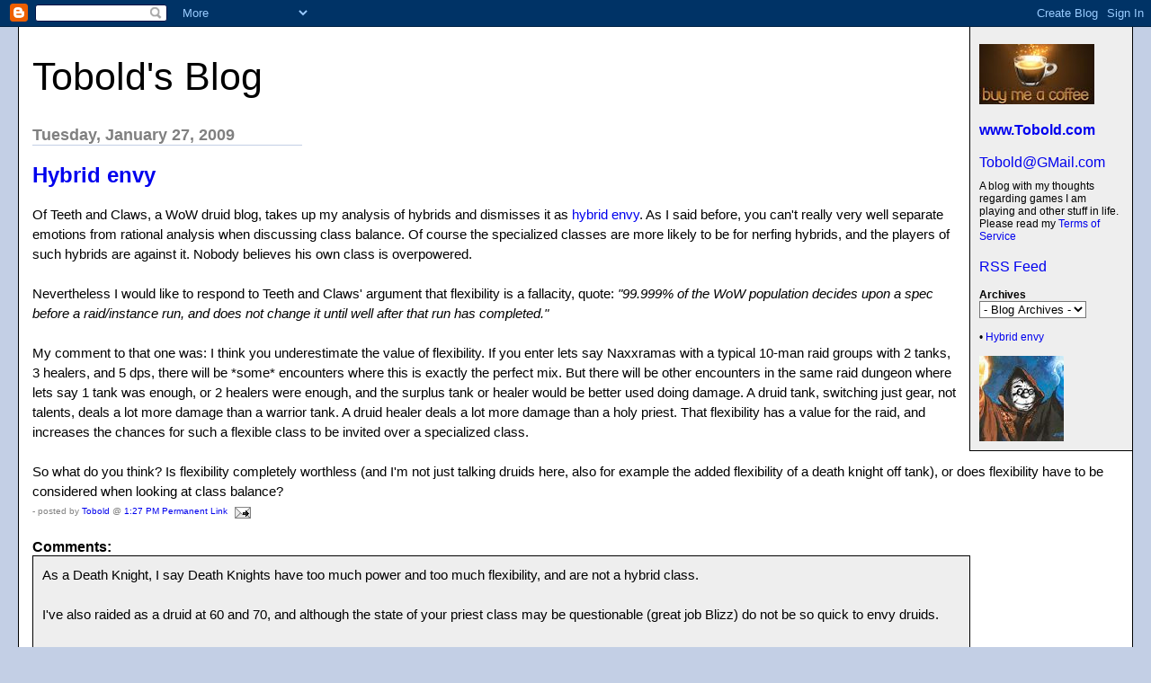

--- FILE ---
content_type: text/html; charset=UTF-8
request_url: https://tobolds.blogspot.com/2009/01/hybrid-envy.html
body_size: 28158
content:
<html><head><title>Tobold's Blog: Hybrid envy</title>

<style>

body{margin:0px 0px 0px 0px;font-family:arial, helvetica;background-color:#C3CFE5;max-width:1280px;}
#main{margin:20px;border:1px solid #000;background-color:#fff;padding:0px 0px 15px 15px}
#Title{font-size:43px;padding-left:0px;padding-top:10px;text-transform:none}
#Title a {text-decoration:inherit;color:inherit;}
#Description{padding:0px;padding-top:10px;font-size:12px;font-weight:normal}
.DateHeader{border-bottom:solid 1px #C3CFE5;font-size:18px;text-align:left;margin-top:30px;width:300px;margin-bottom:0px;color:gray;font-weight:bold}
.PostTitle{font-size:24px;font-weight:bold;font-family:arial, helvetica;}
.Post{margin-bottom:20px;font-size:15px;padding-right:15px;line-height:22px;font-family:arial, helvetica;color:black;}
.PostFooter{margin-bottom:10px;margin-left:0px;color:gray;font-size:10px}
#menu{border-left:1px solid #000;border-bottom:1px solid #000;float:right;padding:10px;width:160px;margin:0px 0px 10px 10px;background-color:#eee}
p{margin:0px 10px 10px 10px}
#SideBar{font-size:12px;margin-top:15px}
a{text-decoration:none}
a:hover{background-color:#C3CFE5}
.blogComments{font-size:16px;font-weight:bold;font-family:arial, helvetica;}
.blogComment{margin-bottom:20px;font-size:15px;font-weight:normal;padding-right:15px;line-height:22px;font-family:arial, helvetica;color:black;}
.deleted-comment {font-style:italic;color:gray;}
.byline{margin-bottom:10px;margin-left:0px;margin-right:10px;color:gray;font-size:10px;display:inline;}
.profile-datablock { }
.profile-img {display:inline;}
.profile-img img {float:left;margin:0 10px 5px 0;}
.profile-data strong {display:block;}
.profile-textblock {margin-left:0px;}
.profile-link {margin-left:0px;}
h2.sidebar-title {font-size:inherit;}
blockquote {margin: 1em 200px 1em 5em; font-style: italic; background: #EEE; padding:10px;}
</style>
<!-- Meta Information -->
<script type="text/javascript">(function() { (function(){function b(g){this.t={};this.tick=function(h,m,f){var n=f!=void 0?f:(new Date).getTime();this.t[h]=[n,m];if(f==void 0)try{window.console.timeStamp("CSI/"+h)}catch(q){}};this.getStartTickTime=function(){return this.t.start[0]};this.tick("start",null,g)}var a;if(window.performance)var e=(a=window.performance.timing)&&a.responseStart;var p=e>0?new b(e):new b;window.jstiming={Timer:b,load:p};if(a){var c=a.navigationStart;c>0&&e>=c&&(window.jstiming.srt=e-c)}if(a){var d=window.jstiming.load;
c>0&&e>=c&&(d.tick("_wtsrt",void 0,c),d.tick("wtsrt_","_wtsrt",e),d.tick("tbsd_","wtsrt_"))}try{a=null,window.chrome&&window.chrome.csi&&(a=Math.floor(window.chrome.csi().pageT),d&&c>0&&(d.tick("_tbnd",void 0,window.chrome.csi().startE),d.tick("tbnd_","_tbnd",c))),a==null&&window.gtbExternal&&(a=window.gtbExternal.pageT()),a==null&&window.external&&(a=window.external.pageT,d&&c>0&&(d.tick("_tbnd",void 0,window.external.startE),d.tick("tbnd_","_tbnd",c))),a&&(window.jstiming.pt=a)}catch(g){}})();window.tickAboveFold=function(b){var a=0;if(b.offsetParent){do a+=b.offsetTop;while(b=b.offsetParent)}b=a;b<=750&&window.jstiming.load.tick("aft")};var k=!1;function l(){k||(k=!0,window.jstiming.load.tick("firstScrollTime"))}window.addEventListener?window.addEventListener("scroll",l,!1):window.attachEvent("onscroll",l);
 })();</script><script type="text/javascript">function a(){var b=window.location.href,c=b.split("?");switch(c.length){case 1:return b+"?m=1";case 2:return c[1].search("(^|&)m=")>=0?null:b+"&m=1";default:return null}}var d=navigator.userAgent;if(d.indexOf("Mobile")!=-1&&d.indexOf("WebKit")!=-1&&d.indexOf("iPad")==-1||d.indexOf("Opera Mini")!=-1||d.indexOf("IEMobile")!=-1){var e=a();e&&window.location.replace(e)};
</script><meta http-equiv="Content-Type" content="text/html; charset=UTF-8" />
<meta name="generator" content="Blogger" />
<link rel="icon" type="image/vnd.microsoft.icon" href="https://www.blogger.com/favicon.ico"/>
<link rel="alternate" type="application/atom+xml" title="Tobold&#39;s Blog - Atom" href="https://tobolds.blogspot.com/feeds/posts/default" />
<link rel="alternate" type="application/rss+xml" title="Tobold&#39;s Blog - RSS" href="https://tobolds.blogspot.com/feeds/posts/default?alt=rss" />
<link rel="service.post" type="application/atom+xml" title="Tobold&#39;s Blog - Atom" href="https://www.blogger.com/feeds/5584578/posts/default" />
<link rel="alternate" type="application/atom+xml" title="Tobold&#39;s Blog - Atom" href="https://tobolds.blogspot.com/feeds/847025893493934149/comments/default" />
<link rel="stylesheet" type="text/css" href="https://www.blogger.com/static/v1/v-css/1601750677-blog_controls.css"/>
<link rel="stylesheet" type="text/css" href="https://www.blogger.com/dyn-css/authorization.css?targetBlogID=5584578&zx=0d9337be-31ef-414b-bbb7-a7eef6c4de3e"/>

<meta name="google-site-verification" content="CLbKgRXQZiHtukjpiJrlZV9CCjExY7VxNQmf_yi4vV0" />
<script type="text/javascript" src="https://apis.google.com/js/plusone.js"></script>
<meta name='google-adsense-platform-account' content='ca-host-pub-1556223355139109'/>
<meta name='google-adsense-platform-domain' content='blogspot.com'/>
<!-- --><style type="text/css">@import url(//www.blogger.com/static/v1/v-css/navbar/3334278262-classic.css);
div.b-mobile {display:none;}
</style>

</head><body><script type="text/javascript">
    function setAttributeOnload(object, attribute, val) {
      if(window.addEventListener) {
        window.addEventListener('load',
          function(){ object[attribute] = val; }, false);
      } else {
        window.attachEvent('onload', function(){ object[attribute] = val; });
      }
    }
  </script>
<div id="navbar-iframe-container"></div>
<script type="text/javascript" src="https://apis.google.com/js/platform.js"></script>
<script type="text/javascript">
      gapi.load("gapi.iframes:gapi.iframes.style.bubble", function() {
        if (gapi.iframes && gapi.iframes.getContext) {
          gapi.iframes.getContext().openChild({
              url: 'https://www.blogger.com/navbar/5584578?origin\x3dhttps://tobolds.blogspot.com',
              where: document.getElementById("navbar-iframe-container"),
              id: "navbar-iframe"
          });
        }
      });
    </script>

<div id="main">
	<div id="menu">
                  <br/>
<form action="https://www.paypal.com/cgi-bin/webscr" method="post">
<input type="hidden" name="cmd" value="_s-xclick">
<input type="hidden" name="hosted_button_id" value="PE3NMB5CXCCDU">
<input type="image" src="https://blogger.googleusercontent.com/img/b/R29vZ2xl/AVvXsEiBM5D0QTZ2jHKscb-jjzDsH5JOzlrUyBHphUu247Cm2c8xKwG-iXY-JnTqm3mD413lIOQPERF8Toc5ND_hEv4ySizlbx9GxsflOZfo5sRovc5ijw9dCKqMTiL711vt1AxVHqVGDQ/s128/Buy-me-a-coffee-small.jpg" border="0" name="submit" alt="PayPal - The safer, easier way to pay online!">
<img alt="" border="0" src="https://www.paypal.com/en_US/i/scr/pixel.gif" width="1" height="1">
</form>
		<b><a href="http://www.Tobold.com/">www.Tobold.com</a></b><br />
		<br/><a href="mailto:Tobold@GMail.com?subject=Your%20MMORPG%20Blog">Tobold@GMail.com</a><br />
		<div id="Description">A blog with my thoughts regarding games I am playing and other stuff in life. Please read my <a href="http://tobolds.blogspot.com/2007/11/tobolds-mmorpg-blog-terms-of-service.html">Terms of Service</a></div>
<br/><a href="http://feeds2.feedburner.com/ToboldsBlog">RSS Feed</a>

<div id="SideBar">

<!--  <div id="profile-container"><h2 class="sidebar-title">About Me</h2>
<dl class="profile-datablock"><dt class="profile-img"><a href="https://www.blogger.com/profile/04354082945218389596"><img src="//blogger.googleusercontent.com/img/b/R29vZ2xl/AVvXsEjuM2C_Q8Unm48KFjOhhIlL6cXY_BsaPP_9V4MPjh-3titjEOTbbjHrUhJCRlIyRCKynCwAmVzZZdPDA34cXvAWFAH39LCloM3L_I8MuLIZvr0qbPfplh-5TGqKpq813gMY9cbh5tQ-yySfKmDHWbEjMPL-OQZnpnzO2tbdvDkcnUUiSic/s220/Tobold.jpg" width="79" height="80" alt="My Photo"></a></dt>
<dd class="profile-data"><strong>Name:</strong> <a rel="author" href="https://www.blogger.com/profile/04354082945218389596"> Tobold </a></dd>
</dl>

<p class="profile-link"><a rel="author" href="https://www.blogger.com/profile/04354082945218389596">View my complete profile</a></p></div> -->

<strong>Archives</strong><br />

<select name="archivemenu" onchange="document.location.href=this.options[this.selectedIndex].value;" style="background-color:#FFFFFF; color:#000000"> 

<option selected> - Blog Archives - </option> 

<!--Reverse Sort Archive Menu Blogger Hack created by Glenn Davey from ROVEBERG.COM --> 

<script type="text/javascript"> 

var archives = new Array(); 

 
archives[archives.length] = new Array('http://tobolds.blogspot.com/2003/07/', 'July 2003'); 
 
archives[archives.length] = new Array('http://tobolds.blogspot.com/2003/08/', 'August 2003'); 
 
archives[archives.length] = new Array('http://tobolds.blogspot.com/2003/09/', 'September 2003'); 
 
archives[archives.length] = new Array('http://tobolds.blogspot.com/2003/10/', 'October 2003'); 
 
archives[archives.length] = new Array('http://tobolds.blogspot.com/2003/11/', 'November 2003'); 
 
archives[archives.length] = new Array('http://tobolds.blogspot.com/2003/12/', 'December 2003'); 
 
archives[archives.length] = new Array('http://tobolds.blogspot.com/2004/02/', 'February 2004'); 
 
archives[archives.length] = new Array('http://tobolds.blogspot.com/2004/03/', 'March 2004'); 
 
archives[archives.length] = new Array('http://tobolds.blogspot.com/2004/04/', 'April 2004'); 
 
archives[archives.length] = new Array('http://tobolds.blogspot.com/2004/05/', 'May 2004'); 
 
archives[archives.length] = new Array('http://tobolds.blogspot.com/2004/06/', 'June 2004'); 
 
archives[archives.length] = new Array('http://tobolds.blogspot.com/2004/07/', 'July 2004'); 
 
archives[archives.length] = new Array('http://tobolds.blogspot.com/2004/08/', 'August 2004'); 
 
archives[archives.length] = new Array('http://tobolds.blogspot.com/2004/09/', 'September 2004'); 
 
archives[archives.length] = new Array('http://tobolds.blogspot.com/2004/10/', 'October 2004'); 
 
archives[archives.length] = new Array('http://tobolds.blogspot.com/2004/11/', 'November 2004'); 
 
archives[archives.length] = new Array('http://tobolds.blogspot.com/2004/12/', 'December 2004'); 
 
archives[archives.length] = new Array('http://tobolds.blogspot.com/2005/01/', 'January 2005'); 
 
archives[archives.length] = new Array('http://tobolds.blogspot.com/2005/02/', 'February 2005'); 
 
archives[archives.length] = new Array('http://tobolds.blogspot.com/2005/03/', 'March 2005'); 
 
archives[archives.length] = new Array('http://tobolds.blogspot.com/2005/04/', 'April 2005'); 
 
archives[archives.length] = new Array('http://tobolds.blogspot.com/2005/05/', 'May 2005'); 
 
archives[archives.length] = new Array('http://tobolds.blogspot.com/2005/06/', 'June 2005'); 
 
archives[archives.length] = new Array('http://tobolds.blogspot.com/2005/07/', 'July 2005'); 
 
archives[archives.length] = new Array('http://tobolds.blogspot.com/2005/08/', 'August 2005'); 
 
archives[archives.length] = new Array('http://tobolds.blogspot.com/2005/09/', 'September 2005'); 
 
archives[archives.length] = new Array('http://tobolds.blogspot.com/2005/10/', 'October 2005'); 
 
archives[archives.length] = new Array('http://tobolds.blogspot.com/2005/11/', 'November 2005'); 
 
archives[archives.length] = new Array('http://tobolds.blogspot.com/2005/12/', 'December 2005'); 
 
archives[archives.length] = new Array('http://tobolds.blogspot.com/2006/01/', 'January 2006'); 
 
archives[archives.length] = new Array('http://tobolds.blogspot.com/2006/02/', 'February 2006'); 
 
archives[archives.length] = new Array('http://tobolds.blogspot.com/2006/03/', 'March 2006'); 
 
archives[archives.length] = new Array('http://tobolds.blogspot.com/2006/04/', 'April 2006'); 
 
archives[archives.length] = new Array('http://tobolds.blogspot.com/2006/05/', 'May 2006'); 
 
archives[archives.length] = new Array('http://tobolds.blogspot.com/2006/06/', 'June 2006'); 
 
archives[archives.length] = new Array('http://tobolds.blogspot.com/2006/07/', 'July 2006'); 
 
archives[archives.length] = new Array('http://tobolds.blogspot.com/2006/08/', 'August 2006'); 
 
archives[archives.length] = new Array('http://tobolds.blogspot.com/2006/09/', 'September 2006'); 
 
archives[archives.length] = new Array('http://tobolds.blogspot.com/2006/10/', 'October 2006'); 
 
archives[archives.length] = new Array('http://tobolds.blogspot.com/2006/11/', 'November 2006'); 
 
archives[archives.length] = new Array('http://tobolds.blogspot.com/2006/12/', 'December 2006'); 
 
archives[archives.length] = new Array('http://tobolds.blogspot.com/2007/01/', 'January 2007'); 
 
archives[archives.length] = new Array('http://tobolds.blogspot.com/2007/02/', 'February 2007'); 
 
archives[archives.length] = new Array('http://tobolds.blogspot.com/2007/03/', 'March 2007'); 
 
archives[archives.length] = new Array('http://tobolds.blogspot.com/2007/04/', 'April 2007'); 
 
archives[archives.length] = new Array('http://tobolds.blogspot.com/2007/05/', 'May 2007'); 
 
archives[archives.length] = new Array('http://tobolds.blogspot.com/2007/06/', 'June 2007'); 
 
archives[archives.length] = new Array('http://tobolds.blogspot.com/2007/07/', 'July 2007'); 
 
archives[archives.length] = new Array('http://tobolds.blogspot.com/2007/08/', 'August 2007'); 
 
archives[archives.length] = new Array('http://tobolds.blogspot.com/2007/09/', 'September 2007'); 
 
archives[archives.length] = new Array('http://tobolds.blogspot.com/2007/10/', 'October 2007'); 
 
archives[archives.length] = new Array('http://tobolds.blogspot.com/2007/11/', 'November 2007'); 
 
archives[archives.length] = new Array('http://tobolds.blogspot.com/2007/12/', 'December 2007'); 
 
archives[archives.length] = new Array('http://tobolds.blogspot.com/2008/01/', 'January 2008'); 
 
archives[archives.length] = new Array('http://tobolds.blogspot.com/2008/02/', 'February 2008'); 
 
archives[archives.length] = new Array('http://tobolds.blogspot.com/2008/03/', 'March 2008'); 
 
archives[archives.length] = new Array('http://tobolds.blogspot.com/2008/04/', 'April 2008'); 
 
archives[archives.length] = new Array('http://tobolds.blogspot.com/2008/05/', 'May 2008'); 
 
archives[archives.length] = new Array('http://tobolds.blogspot.com/2008/06/', 'June 2008'); 
 
archives[archives.length] = new Array('http://tobolds.blogspot.com/2008/07/', 'July 2008'); 
 
archives[archives.length] = new Array('http://tobolds.blogspot.com/2008/08/', 'August 2008'); 
 
archives[archives.length] = new Array('http://tobolds.blogspot.com/2008/09/', 'September 2008'); 
 
archives[archives.length] = new Array('http://tobolds.blogspot.com/2008/10/', 'October 2008'); 
 
archives[archives.length] = new Array('http://tobolds.blogspot.com/2008/11/', 'November 2008'); 
 
archives[archives.length] = new Array('http://tobolds.blogspot.com/2008/12/', 'December 2008'); 
 
archives[archives.length] = new Array('http://tobolds.blogspot.com/2009/01/', 'January 2009'); 
 
archives[archives.length] = new Array('http://tobolds.blogspot.com/2009/02/', 'February 2009'); 
 
archives[archives.length] = new Array('http://tobolds.blogspot.com/2009/03/', 'March 2009'); 
 
archives[archives.length] = new Array('http://tobolds.blogspot.com/2009/04/', 'April 2009'); 
 
archives[archives.length] = new Array('http://tobolds.blogspot.com/2009/05/', 'May 2009'); 
 
archives[archives.length] = new Array('http://tobolds.blogspot.com/2009/06/', 'June 2009'); 
 
archives[archives.length] = new Array('http://tobolds.blogspot.com/2009/07/', 'July 2009'); 
 
archives[archives.length] = new Array('http://tobolds.blogspot.com/2009/08/', 'August 2009'); 
 
archives[archives.length] = new Array('http://tobolds.blogspot.com/2009/09/', 'September 2009'); 
 
archives[archives.length] = new Array('http://tobolds.blogspot.com/2009/10/', 'October 2009'); 
 
archives[archives.length] = new Array('http://tobolds.blogspot.com/2009/11/', 'November 2009'); 
 
archives[archives.length] = new Array('http://tobolds.blogspot.com/2009/12/', 'December 2009'); 
 
archives[archives.length] = new Array('http://tobolds.blogspot.com/2010/01/', 'January 2010'); 
 
archives[archives.length] = new Array('http://tobolds.blogspot.com/2010/02/', 'February 2010'); 
 
archives[archives.length] = new Array('http://tobolds.blogspot.com/2010/03/', 'March 2010'); 
 
archives[archives.length] = new Array('http://tobolds.blogspot.com/2010/04/', 'April 2010'); 
 
archives[archives.length] = new Array('http://tobolds.blogspot.com/2010/05/', 'May 2010'); 
 
archives[archives.length] = new Array('http://tobolds.blogspot.com/2010/06/', 'June 2010'); 
 
archives[archives.length] = new Array('http://tobolds.blogspot.com/2010/07/', 'July 2010'); 
 
archives[archives.length] = new Array('http://tobolds.blogspot.com/2010/08/', 'August 2010'); 
 
archives[archives.length] = new Array('http://tobolds.blogspot.com/2010/09/', 'September 2010'); 
 
archives[archives.length] = new Array('http://tobolds.blogspot.com/2010/10/', 'October 2010'); 
 
archives[archives.length] = new Array('http://tobolds.blogspot.com/2010/11/', 'November 2010'); 
 
archives[archives.length] = new Array('http://tobolds.blogspot.com/2010/12/', 'December 2010'); 
 
archives[archives.length] = new Array('http://tobolds.blogspot.com/2011/01/', 'January 2011'); 
 
archives[archives.length] = new Array('http://tobolds.blogspot.com/2011/02/', 'February 2011'); 
 
archives[archives.length] = new Array('http://tobolds.blogspot.com/2011/03/', 'March 2011'); 
 
archives[archives.length] = new Array('http://tobolds.blogspot.com/2011/04/', 'April 2011'); 
 
archives[archives.length] = new Array('http://tobolds.blogspot.com/2011/05/', 'May 2011'); 
 
archives[archives.length] = new Array('http://tobolds.blogspot.com/2011/06/', 'June 2011'); 
 
archives[archives.length] = new Array('http://tobolds.blogspot.com/2011/07/', 'July 2011'); 
 
archives[archives.length] = new Array('http://tobolds.blogspot.com/2011/08/', 'August 2011'); 
 
archives[archives.length] = new Array('http://tobolds.blogspot.com/2011/09/', 'September 2011'); 
 
archives[archives.length] = new Array('http://tobolds.blogspot.com/2011/10/', 'October 2011'); 
 
archives[archives.length] = new Array('http://tobolds.blogspot.com/2011/11/', 'November 2011'); 
 
archives[archives.length] = new Array('http://tobolds.blogspot.com/2011/12/', 'December 2011'); 
 
archives[archives.length] = new Array('http://tobolds.blogspot.com/2012/01/', 'January 2012'); 
 
archives[archives.length] = new Array('http://tobolds.blogspot.com/2012/02/', 'February 2012'); 
 
archives[archives.length] = new Array('http://tobolds.blogspot.com/2012/03/', 'March 2012'); 
 
archives[archives.length] = new Array('http://tobolds.blogspot.com/2012/04/', 'April 2012'); 
 
archives[archives.length] = new Array('http://tobolds.blogspot.com/2012/05/', 'May 2012'); 
 
archives[archives.length] = new Array('http://tobolds.blogspot.com/2012/06/', 'June 2012'); 
 
archives[archives.length] = new Array('http://tobolds.blogspot.com/2012/07/', 'July 2012'); 
 
archives[archives.length] = new Array('http://tobolds.blogspot.com/2012/08/', 'August 2012'); 
 
archives[archives.length] = new Array('http://tobolds.blogspot.com/2012/09/', 'September 2012'); 
 
archives[archives.length] = new Array('http://tobolds.blogspot.com/2012/10/', 'October 2012'); 
 
archives[archives.length] = new Array('http://tobolds.blogspot.com/2012/11/', 'November 2012'); 
 
archives[archives.length] = new Array('http://tobolds.blogspot.com/2012/12/', 'December 2012'); 
 
archives[archives.length] = new Array('http://tobolds.blogspot.com/2013/01/', 'January 2013'); 
 
archives[archives.length] = new Array('http://tobolds.blogspot.com/2013/02/', 'February 2013'); 
 
archives[archives.length] = new Array('http://tobolds.blogspot.com/2013/03/', 'March 2013'); 
 
archives[archives.length] = new Array('http://tobolds.blogspot.com/2013/04/', 'April 2013'); 
 
archives[archives.length] = new Array('http://tobolds.blogspot.com/2013/05/', 'May 2013'); 
 
archives[archives.length] = new Array('http://tobolds.blogspot.com/2013/06/', 'June 2013'); 
 
archives[archives.length] = new Array('http://tobolds.blogspot.com/2013/07/', 'July 2013'); 
 
archives[archives.length] = new Array('http://tobolds.blogspot.com/2013/08/', 'August 2013'); 
 
archives[archives.length] = new Array('http://tobolds.blogspot.com/2013/09/', 'September 2013'); 
 
archives[archives.length] = new Array('http://tobolds.blogspot.com/2013/10/', 'October 2013'); 
 
archives[archives.length] = new Array('http://tobolds.blogspot.com/2013/11/', 'November 2013'); 
 
archives[archives.length] = new Array('http://tobolds.blogspot.com/2013/12/', 'December 2013'); 
 
archives[archives.length] = new Array('http://tobolds.blogspot.com/2014/01/', 'January 2014'); 
 
archives[archives.length] = new Array('http://tobolds.blogspot.com/2014/02/', 'February 2014'); 
 
archives[archives.length] = new Array('http://tobolds.blogspot.com/2014/03/', 'March 2014'); 
 
archives[archives.length] = new Array('http://tobolds.blogspot.com/2014/04/', 'April 2014'); 
 
archives[archives.length] = new Array('http://tobolds.blogspot.com/2014/05/', 'May 2014'); 
 
archives[archives.length] = new Array('http://tobolds.blogspot.com/2014/06/', 'June 2014'); 
 
archives[archives.length] = new Array('http://tobolds.blogspot.com/2014/07/', 'July 2014'); 
 
archives[archives.length] = new Array('http://tobolds.blogspot.com/2014/08/', 'August 2014'); 
 
archives[archives.length] = new Array('http://tobolds.blogspot.com/2014/09/', 'September 2014'); 
 
archives[archives.length] = new Array('http://tobolds.blogspot.com/2014/10/', 'October 2014'); 
 
archives[archives.length] = new Array('http://tobolds.blogspot.com/2014/11/', 'November 2014'); 
 
archives[archives.length] = new Array('http://tobolds.blogspot.com/2014/12/', 'December 2014'); 
 
archives[archives.length] = new Array('http://tobolds.blogspot.com/2015/01/', 'January 2015'); 
 
archives[archives.length] = new Array('http://tobolds.blogspot.com/2015/02/', 'February 2015'); 
 
archives[archives.length] = new Array('http://tobolds.blogspot.com/2015/03/', 'March 2015'); 
 
archives[archives.length] = new Array('http://tobolds.blogspot.com/2015/04/', 'April 2015'); 
 
archives[archives.length] = new Array('http://tobolds.blogspot.com/2015/05/', 'May 2015'); 
 
archives[archives.length] = new Array('http://tobolds.blogspot.com/2015/06/', 'June 2015'); 
 
archives[archives.length] = new Array('http://tobolds.blogspot.com/2015/07/', 'July 2015'); 
 
archives[archives.length] = new Array('http://tobolds.blogspot.com/2015/08/', 'August 2015'); 
 
archives[archives.length] = new Array('http://tobolds.blogspot.com/2015/09/', 'September 2015'); 
 
archives[archives.length] = new Array('http://tobolds.blogspot.com/2015/10/', 'October 2015'); 
 
archives[archives.length] = new Array('http://tobolds.blogspot.com/2015/11/', 'November 2015'); 
 
archives[archives.length] = new Array('http://tobolds.blogspot.com/2015/12/', 'December 2015'); 
 
archives[archives.length] = new Array('http://tobolds.blogspot.com/2016/01/', 'January 2016'); 
 
archives[archives.length] = new Array('http://tobolds.blogspot.com/2016/02/', 'February 2016'); 
 
archives[archives.length] = new Array('http://tobolds.blogspot.com/2016/03/', 'March 2016'); 
 
archives[archives.length] = new Array('http://tobolds.blogspot.com/2016/04/', 'April 2016'); 
 
archives[archives.length] = new Array('http://tobolds.blogspot.com/2016/05/', 'May 2016'); 
 
archives[archives.length] = new Array('http://tobolds.blogspot.com/2016/06/', 'June 2016'); 
 
archives[archives.length] = new Array('http://tobolds.blogspot.com/2016/07/', 'July 2016'); 
 
archives[archives.length] = new Array('http://tobolds.blogspot.com/2016/08/', 'August 2016'); 
 
archives[archives.length] = new Array('http://tobolds.blogspot.com/2016/09/', 'September 2016'); 
 
archives[archives.length] = new Array('http://tobolds.blogspot.com/2016/10/', 'October 2016'); 
 
archives[archives.length] = new Array('http://tobolds.blogspot.com/2016/11/', 'November 2016'); 
 
archives[archives.length] = new Array('http://tobolds.blogspot.com/2016/12/', 'December 2016'); 
 
archives[archives.length] = new Array('http://tobolds.blogspot.com/2017/01/', 'January 2017'); 
 
archives[archives.length] = new Array('http://tobolds.blogspot.com/2017/02/', 'February 2017'); 
 
archives[archives.length] = new Array('http://tobolds.blogspot.com/2017/03/', 'March 2017'); 
 
archives[archives.length] = new Array('http://tobolds.blogspot.com/2017/04/', 'April 2017'); 
 
archives[archives.length] = new Array('http://tobolds.blogspot.com/2017/05/', 'May 2017'); 
 
archives[archives.length] = new Array('http://tobolds.blogspot.com/2017/06/', 'June 2017'); 
 
archives[archives.length] = new Array('http://tobolds.blogspot.com/2017/07/', 'July 2017'); 
 
archives[archives.length] = new Array('http://tobolds.blogspot.com/2017/08/', 'August 2017'); 
 
archives[archives.length] = new Array('http://tobolds.blogspot.com/2017/09/', 'September 2017'); 
 
archives[archives.length] = new Array('http://tobolds.blogspot.com/2017/10/', 'October 2017'); 
 
archives[archives.length] = new Array('http://tobolds.blogspot.com/2017/11/', 'November 2017'); 
 
archives[archives.length] = new Array('http://tobolds.blogspot.com/2017/12/', 'December 2017'); 
 
archives[archives.length] = new Array('http://tobolds.blogspot.com/2018/01/', 'January 2018'); 
 
archives[archives.length] = new Array('http://tobolds.blogspot.com/2018/02/', 'February 2018'); 
 
archives[archives.length] = new Array('http://tobolds.blogspot.com/2018/03/', 'March 2018'); 
 
archives[archives.length] = new Array('http://tobolds.blogspot.com/2018/04/', 'April 2018'); 
 
archives[archives.length] = new Array('http://tobolds.blogspot.com/2018/05/', 'May 2018'); 
 
archives[archives.length] = new Array('http://tobolds.blogspot.com/2018/06/', 'June 2018'); 
 
archives[archives.length] = new Array('http://tobolds.blogspot.com/2018/07/', 'July 2018'); 
 
archives[archives.length] = new Array('http://tobolds.blogspot.com/2018/08/', 'August 2018'); 
 
archives[archives.length] = new Array('http://tobolds.blogspot.com/2018/09/', 'September 2018'); 
 
archives[archives.length] = new Array('http://tobolds.blogspot.com/2018/10/', 'October 2018'); 
 
archives[archives.length] = new Array('http://tobolds.blogspot.com/2018/11/', 'November 2018'); 
 
archives[archives.length] = new Array('http://tobolds.blogspot.com/2018/12/', 'December 2018'); 
 
archives[archives.length] = new Array('http://tobolds.blogspot.com/2019/01/', 'January 2019'); 
 
archives[archives.length] = new Array('http://tobolds.blogspot.com/2019/02/', 'February 2019'); 
 
archives[archives.length] = new Array('http://tobolds.blogspot.com/2019/03/', 'March 2019'); 
 
archives[archives.length] = new Array('http://tobolds.blogspot.com/2019/04/', 'April 2019'); 
 
archives[archives.length] = new Array('http://tobolds.blogspot.com/2019/05/', 'May 2019'); 
 
archives[archives.length] = new Array('http://tobolds.blogspot.com/2019/06/', 'June 2019'); 
 
archives[archives.length] = new Array('http://tobolds.blogspot.com/2019/07/', 'July 2019'); 
 
archives[archives.length] = new Array('http://tobolds.blogspot.com/2019/08/', 'August 2019'); 
 
archives[archives.length] = new Array('http://tobolds.blogspot.com/2019/09/', 'September 2019'); 
 
archives[archives.length] = new Array('http://tobolds.blogspot.com/2019/10/', 'October 2019'); 
 
archives[archives.length] = new Array('http://tobolds.blogspot.com/2019/11/', 'November 2019'); 
 
archives[archives.length] = new Array('http://tobolds.blogspot.com/2019/12/', 'December 2019'); 
 
archives[archives.length] = new Array('http://tobolds.blogspot.com/2020/01/', 'January 2020'); 
 
archives[archives.length] = new Array('http://tobolds.blogspot.com/2020/02/', 'February 2020'); 
 
archives[archives.length] = new Array('http://tobolds.blogspot.com/2020/03/', 'March 2020'); 
 
archives[archives.length] = new Array('http://tobolds.blogspot.com/2020/04/', 'April 2020'); 
 
archives[archives.length] = new Array('http://tobolds.blogspot.com/2020/05/', 'May 2020'); 
 
archives[archives.length] = new Array('http://tobolds.blogspot.com/2020/06/', 'June 2020'); 
 
archives[archives.length] = new Array('http://tobolds.blogspot.com/2020/07/', 'July 2020'); 
 
archives[archives.length] = new Array('http://tobolds.blogspot.com/2020/08/', 'August 2020'); 
 
archives[archives.length] = new Array('http://tobolds.blogspot.com/2020/09/', 'September 2020'); 
 
archives[archives.length] = new Array('http://tobolds.blogspot.com/2020/10/', 'October 2020'); 
 
archives[archives.length] = new Array('http://tobolds.blogspot.com/2020/11/', 'November 2020'); 
 
archives[archives.length] = new Array('http://tobolds.blogspot.com/2020/12/', 'December 2020'); 
 
archives[archives.length] = new Array('http://tobolds.blogspot.com/2021/01/', 'January 2021'); 
 
archives[archives.length] = new Array('http://tobolds.blogspot.com/2021/02/', 'February 2021'); 
 
archives[archives.length] = new Array('http://tobolds.blogspot.com/2021/03/', 'March 2021'); 
 
archives[archives.length] = new Array('http://tobolds.blogspot.com/2021/04/', 'April 2021'); 
 
archives[archives.length] = new Array('http://tobolds.blogspot.com/2021/05/', 'May 2021'); 
 
archives[archives.length] = new Array('http://tobolds.blogspot.com/2021/06/', 'June 2021'); 
 
archives[archives.length] = new Array('http://tobolds.blogspot.com/2021/07/', 'July 2021'); 
 
archives[archives.length] = new Array('http://tobolds.blogspot.com/2021/08/', 'August 2021'); 
 
archives[archives.length] = new Array('http://tobolds.blogspot.com/2021/09/', 'September 2021'); 
 
archives[archives.length] = new Array('http://tobolds.blogspot.com/2021/10/', 'October 2021'); 
 
archives[archives.length] = new Array('http://tobolds.blogspot.com/2021/11/', 'November 2021'); 
 
archives[archives.length] = new Array('http://tobolds.blogspot.com/2021/12/', 'December 2021'); 
 
archives[archives.length] = new Array('http://tobolds.blogspot.com/2022/01/', 'January 2022'); 
 
archives[archives.length] = new Array('http://tobolds.blogspot.com/2022/02/', 'February 2022'); 
 
archives[archives.length] = new Array('http://tobolds.blogspot.com/2022/03/', 'March 2022'); 
 
archives[archives.length] = new Array('http://tobolds.blogspot.com/2022/04/', 'April 2022'); 
 
archives[archives.length] = new Array('http://tobolds.blogspot.com/2022/05/', 'May 2022'); 
 
archives[archives.length] = new Array('http://tobolds.blogspot.com/2022/06/', 'June 2022'); 
 
archives[archives.length] = new Array('http://tobolds.blogspot.com/2022/07/', 'July 2022'); 
 
archives[archives.length] = new Array('http://tobolds.blogspot.com/2022/08/', 'August 2022'); 
 
archives[archives.length] = new Array('http://tobolds.blogspot.com/2022/09/', 'September 2022'); 
 
archives[archives.length] = new Array('http://tobolds.blogspot.com/2022/10/', 'October 2022'); 
 
archives[archives.length] = new Array('http://tobolds.blogspot.com/2022/11/', 'November 2022'); 
 
archives[archives.length] = new Array('http://tobolds.blogspot.com/2022/12/', 'December 2022'); 
 
archives[archives.length] = new Array('http://tobolds.blogspot.com/2023/01/', 'January 2023'); 
 
archives[archives.length] = new Array('http://tobolds.blogspot.com/2023/02/', 'February 2023'); 
 
archives[archives.length] = new Array('http://tobolds.blogspot.com/2023/03/', 'March 2023'); 
 
archives[archives.length] = new Array('http://tobolds.blogspot.com/2023/04/', 'April 2023'); 
 
archives[archives.length] = new Array('http://tobolds.blogspot.com/2023/05/', 'May 2023'); 
 
archives[archives.length] = new Array('http://tobolds.blogspot.com/2023/06/', 'June 2023'); 
 
archives[archives.length] = new Array('http://tobolds.blogspot.com/2023/07/', 'July 2023'); 
 
archives[archives.length] = new Array('http://tobolds.blogspot.com/2023/08/', 'August 2023'); 
 
archives[archives.length] = new Array('http://tobolds.blogspot.com/2023/09/', 'September 2023'); 
 
archives[archives.length] = new Array('http://tobolds.blogspot.com/2023/10/', 'October 2023'); 
 
archives[archives.length] = new Array('http://tobolds.blogspot.com/2023/11/', 'November 2023'); 
 
archives[archives.length] = new Array('http://tobolds.blogspot.com/2023/12/', 'December 2023'); 
 
archives[archives.length] = new Array('http://tobolds.blogspot.com/2024/01/', 'January 2024'); 
 
archives[archives.length] = new Array('http://tobolds.blogspot.com/2024/02/', 'February 2024'); 
 
archives[archives.length] = new Array('http://tobolds.blogspot.com/2024/03/', 'March 2024'); 
 
archives[archives.length] = new Array('http://tobolds.blogspot.com/2024/04/', 'April 2024'); 
 
archives[archives.length] = new Array('http://tobolds.blogspot.com/2024/05/', 'May 2024'); 
 
archives[archives.length] = new Array('http://tobolds.blogspot.com/2024/06/', 'June 2024'); 
 
archives[archives.length] = new Array('http://tobolds.blogspot.com/2024/07/', 'July 2024'); 
 
archives[archives.length] = new Array('http://tobolds.blogspot.com/2024/08/', 'August 2024'); 
 
archives[archives.length] = new Array('http://tobolds.blogspot.com/2024/09/', 'September 2024'); 
 
archives[archives.length] = new Array('http://tobolds.blogspot.com/2024/10/', 'October 2024'); 
 
archives[archives.length] = new Array('http://tobolds.blogspot.com/2024/11/', 'November 2024'); 
 
archives[archives.length] = new Array('http://tobolds.blogspot.com/2024/12/', 'December 2024'); 
 
archives[archives.length] = new Array('http://tobolds.blogspot.com/2025/01/', 'January 2025'); 
 
archives[archives.length] = new Array('http://tobolds.blogspot.com/2025/02/', 'February 2025'); 
 
archives[archives.length] = new Array('http://tobolds.blogspot.com/2025/03/', 'March 2025'); 
 
archives[archives.length] = new Array('http://tobolds.blogspot.com/2025/04/', 'April 2025'); 
 
archives[archives.length] = new Array('http://tobolds.blogspot.com/2025/05/', 'May 2025'); 
 
archives[archives.length] = new Array('http://tobolds.blogspot.com/2025/06/', 'June 2025'); 
 
archives[archives.length] = new Array('http://tobolds.blogspot.com/2025/07/', 'July 2025'); 
 
archives[archives.length] = new Array('http://tobolds.blogspot.com/2025/08/', 'August 2025'); 
 
archives[archives.length] = new Array('http://tobolds.blogspot.com/2025/09/', 'September 2025'); 
 
archives[archives.length] = new Array('http://tobolds.blogspot.com/2025/10/', 'October 2025'); 
 
archives[archives.length] = new Array('http://tobolds.blogspot.com/2025/11/', 'November 2025'); 
 
archives[archives.length] = new Array('http://tobolds.blogspot.com/2025/12/', 'December 2025'); 
 

for (var i=archives.length-1;i>=0;i--) { 
document.write('<option value=\"' + archives[i][0] + '\">' + archives[i][1] + '</option>'); 
} 

</script> 
</select>
	<br />
         <br />
	 
		 
			&#149; <a href="http://tobolds.blogspot.com/2009/01/hybrid-envy.html">Hybrid envy</a> <br /> 
		 
	 
<br /><img src="https://blogger.googleusercontent.com/img/b/R29vZ2xl/AVvXsEjFc3oabuTKZgiVdkjDb-602E2MDtuKYqnsC9S7wi5yHSNVKx4grIp5xnijnhDfPmOcb1rp9ywkCDXPMiHZtgSAMVOgC_R5dJQv_Z2wp38y1TkYgEOYWePKWNldXa2Jfb_zDZ99UafMJXR702tIgoLncSV6r8PSdRU04EB-uIuMbSO15Zs_jpXp0w/s1600/ToboldsAvatar.jpg">
<br /><script type="text/javascript" language="Javascript">if (location.href.indexOf("archive")!=-1) document.write("<strong><a href=\"http://tobolds.blogspot.com/\">>> Home</a></strong>");</script>
</div>
	</div>
	<div id="Title">
    <a href="http://tobolds.blogspot.com/">
	Tobold's Blog
	</a>

  </div>
	   
   
        <div class="DateHeader">Tuesday, January 27, 2009</div>
   

       <div class="Post">
           <a name="847025893493934149">&nbsp;</a><br />
      <span class="PostTitle">
<a href="http://tobolds.blogspot.com/2009/01/hybrid-envy.html" title="permanent link">Hybrid envy</a> 
      </span><br /><br />
      Of Teeth and Claws, a WoW druid blog, takes up my analysis of hybrids and dismisses it as <a href="http://teethandclaws.blogspot.com/2009/01/hybrid-envy.html">hybrid envy</a>. As I said before, you can't really very well separate emotions from rational analysis when discussing class balance. Of course the specialized classes are more likely to be for nerfing hybrids, and the players of such hybrids are against it. Nobody believes his own class is overpowered.<br /><br />Nevertheless I would like to respond to Teeth and Claws' argument that flexibility is a fallacity, quote: <em>"99.999% of the WoW population decides upon a spec before a raid/instance run, and does not change it until well after that run has completed."</em><br /><br />My comment to that one was: I think you underestimate the value of flexibility. If you enter lets say Naxxramas with a typical 10-man raid groups with 2 tanks, 3 healers, and 5 dps, there will be *some* encounters where this is exactly the perfect mix. But there will be other encounters in the same raid dungeon where lets say 1 tank was enough, or 2 healers were enough, and the surplus tank or healer would be better used doing damage. A druid tank, switching just gear, not talents, deals a lot more damage than a warrior tank. A druid healer deals a lot more damage than a holy priest. That flexibility has a value for the raid, and increases the chances for such a flexible class to be invited over a specialized class.<br /><br />So what do you think? Is flexibility completely worthless (and I'm not just talking druids here, also for example the added flexibility of a death knight off tank), or does flexibility have to be considered when looking at class balance?<br />
      <script src="//feeds.feedburner.com/~s/ToboldsBlog?i=http://tobolds.blogspot.com/2009/01/hybrid-envy.html" type="text/javascript" charset="utf-8"></script>
     <span class="PostFooter">
     - posted by <a href="//www.blogger.com/profile/1686694">Tobold</a> @ <a href="http://tobolds.blogspot.com/2009/01/hybrid-envy.html" title="permanent link">1:27 PM Permanent Link</a> <span class="item-action"><a href="https://www.blogger.com/email-post/5584578/847025893493934149" title="Email Post"><img class="icon-action" alt="" src="https://resources.blogblog.com/img/icon18_email.gif" height="13" width="18"/></a></span><span class="item-control blog-admin pid-470892214"><a style="border:none;" href="https://www.blogger.com/post-edit.g?blogID=5584578&postID=847025893493934149&from=pencil" title="Edit Post"><img class="icon-action" alt="" src="https://resources.blogblog.com/img/icon18_edit_allbkg.gif" height="18" width="18"></a></span>

<div>
<g:plusone></g:plusone>
</div>
      </span>
   </div>


 
  <div class="blogComments">
	<a name="comments"></a>
			Comments:
			
			<div class="blogComment" style="margin-right: 180px;background-color:#eee;padding:10px;border:1px solid;">
				<a name="6021248137184971255"></a> 				As a Death Knight, I say Death Knights have too much power and too much flexibility, and are not a hybrid class.<BR/><BR/>I've also raided as a druid at 60 and 70, and although the state of your priest class may be questionable (great job Blizz) do not be so quick to envy druids.<BR/><BR/>Neither feral nor balance were at all viable at 60, of course at 70 and 80 this has changed and yet they really lack alot of the tools and abilities that make a dedicated caster or meelee class fun in feral or boomkin spec. <BR/><BR/>They may be brutally effective, yet they are also brutally dull to play.<br />

				<div class="byline"><a href="http://tobolds.blogspot.com/2009/01/hybrid-envy.html?showComment=1233060480000#c6021248137184971255" title="permanent link">#</a> posted by <span style="line-height:16px" class="comment-icon blogger-comment-icon"><img src="https://resources.blogblog.com/img/b16-rounded.gif" alt="Blogger" style="display:inline;" /></span>&nbsp;<a href="https://www.blogger.com/profile/09178852000745295202" rel="nofollow">Zode</a> : 27/1/09 13:48</div>
				<span class="item-control blog-admin pid-1352680987"><a style="border:none;" href="https://www.blogger.com/comment/delete/5584578/6021248137184971255" title="Delete Comment" ><span class="delete-comment-icon">&nbsp;</span></a></span>
			</div>
			
			<div class="blogComment" style="margin-right: 180px;background-color:#eee;padding:10px;border:1px solid;">
				<a name="3471766291525220991"></a> 				While a resto druid spamming Starfire damages more than a Holy priest with SW:P-MB-Smite, this damage is still a joke, so I seriously doubt that anyone chooses a druid over a priest for this reason. However if we watch flexibility as "I can turn from tank to healer for 50G", it is a huge advantage, and pure(er) classes must be compensated for it. It is possible that a guild prefers a druid healer over a priest because he can respec tank if no tank is online.<BR/><BR/>I think pure(er) classes must be better in what they are doing in return of being able to do less thing.<BR/><BR/>However what Zode wrote is right and can be considered a compensation within a game played for relaxation. Since hybrids have 1 talent tree/job, you are more or less forced to play a certain spec and spell rotation. <BR/><BR/>A priest can have several viable healing specs and spell choices, while a resto druid practically spent 67 of his talents on the second he chose to heal (or considered useless) and can only decide between regrowth and glyphed HT as *auxilary* spell beyond the mandatory 3x LB on all tanks.<BR/><BR/>While I could respec moonkin, I rather leveled a mage from lvl1 to be able to have an own playstyle instead of the mandatory IS,MF,SFx3 - Wr on Eclipse<BR/><BR/>As a hybrid you can chose to tank, DPS or heal. As a pure you can chose *how* to tank, DPS or heal. Fair trade.<BR/><BR/>PS: the longer I roll LB, the more and more having the motive to roll a healer priest.<br />

				<div class="byline"><a href="http://tobolds.blogspot.com/2009/01/hybrid-envy.html?showComment=1233061260000#c3471766291525220991" title="permanent link">#</a> posted by <span style="line-height:16px" class="comment-icon blogger-comment-icon"><img src="https://resources.blogblog.com/img/b16-rounded.gif" alt="Blogger" style="display:inline;" /></span>&nbsp;<a href="https://www.blogger.com/profile/07072766785893313616" rel="nofollow">Gevlon</a> : 27/1/09 14:01</div>
				<span class="item-control blog-admin pid-48236678"><a style="border:none;" href="https://www.blogger.com/comment/delete/5584578/3471766291525220991" title="Delete Comment" ><span class="delete-comment-icon">&nbsp;</span></a></span>
			</div>
			
			<div class="blogComment" style="margin-right: 180px;background-color:#eee;padding:10px;border:1px solid;">
				<a name="1515088010832476585"></a> 				The discussion of this topic on the various blogs shows me that the concept of true hybrids (tank/healer/dps) sucks because it is too hard to balance in a way that is perceived fair by most players. The only hybrids that should exist are dps specs for healers and tanks so they can solo without danger of brain melt.<BR/>No one wants to be a mediocre healer/tank/dps that is compensated for their suckage with some theoretical possibility to do other things mediocre as well. Everyone wants to be the best at what they do and don't be second class and substitute.<br />

				<div class="byline"><a href="http://tobolds.blogspot.com/2009/01/hybrid-envy.html?showComment=1233064020000#c1515088010832476585" title="permanent link">#</a> posted by <span style="line-height:16px" class="comment-icon blogger-comment-icon"><img src="https://resources.blogblog.com/img/b16-rounded.gif" alt="Blogger" style="display:inline;" /></span>&nbsp;<a href="https://www.blogger.com/profile/11349427158007522718" rel="nofollow">rulez</a> : 27/1/09 14:47</div>
				<span class="item-control blog-admin pid-678431752"><a style="border:none;" href="https://www.blogger.com/comment/delete/5584578/1515088010832476585" title="Delete Comment" ><span class="delete-comment-icon">&nbsp;</span></a></span>
			</div>
			
			<div class="blogComment" style="margin-right: 180px;background-color:#eee;padding:10px;border:1px solid;">
				<a name="4791049893218102111"></a> 				Hey Tobold,<BR/><BR/>I responded over on my site as well (to your comment), however I can elaborate here.<BR/><BR/>The quote that you choose from my article refers to the fact that the majority of players (i.e. the non-hardcore elite) DO NOT respec within the duration of an instance run.  I think you will agree that this is true.  (How many feral druids have you seen swap to resto for a single fight, and then back to feral - as an example?)  This means that for the majority of the game's players, they are stuck in a single spec for the 2-3 hours they are raiding.  I would assert that in the case of a Druid this means:<BR/><BR/>Feral-DPS spec: Excellent DPS, off-tanking is possible, poor healing<BR/>Feral-tanking: Excellent tanking, average dps, poor healing<BR/>Balance: Excellent DPS, below average healing, no tanking<BR/>Resto: Excellent healing, below average dps, no tanking<BR/><BR/>So while a hybrid can perform an offspec duty within the context of a single raid, it is at below average (and often unacceptable) capacity.<BR/><BR/>Now, I think a specific problem that exists in the game right now is that there is a hybrid feral spec that gives 95% tanking capacity alongside 90% dps capacity - and in the hands of a skilled player, this can be extremely potent.  (In fact, patch 3.0.8 only exacerbated this - full DPS gear is actually crazy-good for tanking now - it's beyond ridiculous.)  I would actually be quite supportive of anything that Blizzard could do to fix this, because a feral druid is overpowered in this regards at the moment, however I am unsure what form this fix could take.  The feral talent tree is already extremely dense, and adding more talents seems like a poor option.  The solution may actually lie within the Druid gear mechanics - but it'll be bloody hard to puzzle out a solution that is both fair and continues to allow Druids to share rogue leather.  It remains to be seen if this is possible.<br />

				<div class="byline"><a href="http://tobolds.blogspot.com/2009/01/hybrid-envy.html?showComment=1233064980000#c4791049893218102111" title="permanent link">#</a> posted by <span style="line-height:16px" class="comment-icon blogger-comment-icon"><img src="https://resources.blogblog.com/img/b16-rounded.gif" alt="Blogger" style="display:inline;" /></span>&nbsp;<a href="https://www.blogger.com/profile/12743302053128863699" rel="nofollow">Karthis</a> : 27/1/09 15:03</div>
				<span class="item-control blog-admin pid-369497156"><a style="border:none;" href="https://www.blogger.com/comment/delete/5584578/4791049893218102111" title="Delete Comment" ><span class="delete-comment-icon">&nbsp;</span></a></span>
			</div>
			
			<div class="blogComment" style="margin-right: 180px;background-color:#eee;padding:10px;border:1px solid;">
				<a name="1736488840710640357"></a> 				Flexibility is depending on the player skill, sadly: there were quite a few comments where people whined about how hard it is to switch from one role to another. I've never found that to be too hard, but then again I've never competed against DPS or Healing meter. I've played the game like a goalie: everything goes as long as the boss is dead.<BR/><BR/>I agree to the point with you, Tobold, being played druid from pre-BC to current Outlands (not WotLK content).<br />

				<div class="byline"><a href="http://tobolds.blogspot.com/2009/01/hybrid-envy.html?showComment=1233065400000#c1736488840710640357" title="permanent link">#</a> posted by <span style="line-height:16px" class="comment-icon blogger-comment-icon"><img src="https://resources.blogblog.com/img/b16-rounded.gif" alt="Blogger" style="display:inline;" /></span>&nbsp;<a href="https://www.blogger.com/profile/05501269687241477498" rel="nofollow">Unknown</a> : 27/1/09 15:10</div>
				<span class="item-control blog-admin pid-628270075"><a style="border:none;" href="https://www.blogger.com/comment/delete/5584578/1736488840710640357" title="Delete Comment" ><span class="delete-comment-icon">&nbsp;</span></a></span>
			</div>
			
			<div class="blogComment" style="margin-right: 180px;background-color:#eee;padding:10px;border:1px solid;">
				<a name="5605443383203592544"></a> 				I agree that the only hybrids in the game should be Healer/DPS and Tank/DPS, and only because they need to be able to DPS to play solo. If you go further, like Blizzard did with druids and paladins, you are creating an unsolvable balance problem: If they don't perform noticeably worse than specialized classes, it is unfair and broken. If they do, they would never get a spot on a raid. <BR/><BR/>Tank/Healer/DPS hybrids should have never existed. I hope they learn this valuable lesson for their next game.<br />

				<div class="byline"><a href="http://tobolds.blogspot.com/2009/01/hybrid-envy.html?showComment=1233066360000#c5605443383203592544" title="permanent link">#</a> posted by <span style="line-height:16px" class="comment-icon blogger-comment-icon"><img src="https://resources.blogblog.com/img/b16-rounded.gif" alt="Blogger" style="display:inline;" /></span>&nbsp;<a href="https://www.blogger.com/profile/09767021014151669813" rel="nofollow">M</a> : 27/1/09 15:26</div>
				<span class="item-control blog-admin pid-1980707942"><a style="border:none;" href="https://www.blogger.com/comment/delete/5584578/5605443383203592544" title="Delete Comment" ><span class="delete-comment-icon">&nbsp;</span></a></span>
			</div>
			
			<div class="blogComment" style="margin-right: 180px;background-color:#eee;padding:10px;border:1px solid;">
				<a name="5058739260067917556"></a> 				I'd still feel uncomfortable tanking an instance with my dps build as a DK. Respeccing is possible and with a summon, it's easy. But noone would take a tank to dps or a dps to tank if they have a full time tank/dps avaiable.<BR/><BR/>But does it really matter if your healers do poor or very poor dps? Is that really a reason to prefer one class?<br />

				<div class="byline"><a href="http://tobolds.blogspot.com/2009/01/hybrid-envy.html?showComment=1233066480000#c5058739260067917556" title="permanent link">#</a> posted by <span style="line-height:16px" class="comment-icon blogger-comment-icon"><img src="https://resources.blogblog.com/img/b16-rounded.gif" alt="Blogger" style="display:inline;" /></span>&nbsp;<a href="https://www.blogger.com/profile/11155709707982913637" rel="nofollow">Carra</a> : 27/1/09 15:28</div>
				<span class="item-control blog-admin pid-1469397112"><a style="border:none;" href="https://www.blogger.com/comment/delete/5584578/5058739260067917556" title="Delete Comment" ><span class="delete-comment-icon">&nbsp;</span></a></span>
			</div>
			
			<div class="blogComment" style="margin-right: 180px;background-color:#eee;padding:10px;border:1px solid;">
				<a name="6628374107850880514"></a> 				<I>Tank/Healer/DPS hybrids should have never existed. I hope they learn this valuable lesson for their next game.</I><BR/><BR/>This seems an issue as much with how raids and talents are designed as with class design, actually.  Because raids and skills are designed so that people can only be performing one role at a time (A bperson must use the same mana and the same time for healing and damaging, for example) (The stats may still also be different for different roles, adding gear competetion, though nowadays this may have been reduced), and that only specialized players are useful (One person takes most of the damage in a raid, for example), players must be specializaed to compete effectively.  This means that only specialized players will be useful in a raid<BR/><BR/>The talent trees also add to this problems, as instead of having talent trees that improve all roles, but in different ways, the talent trees specialize a character towards a particular role.<BR/><BR/>If the game were designed so that, say, stats were more shared equally between roles of a class, more damage was dealt to other members of a raid so that damage reduction abilities were more useful, threat worked differently, etc., than having a mixed tank/damager/healer would be a lot more useful, and the classes could be designed to flexibly move between and combine these roles.<br />

				<div class="byline"><a href="http://tobolds.blogspot.com/2009/01/hybrid-envy.html?showComment=1233067380000#c6628374107850880514" title="permanent link">#</a> posted by <span style="line-height:16px" class="comment-icon blogger-comment-icon"><img src="https://resources.blogblog.com/img/b16-rounded.gif" alt="Blogger" style="display:inline;" /></span>&nbsp;<a href="https://www.blogger.com/profile/13989556034412220235" rel="nofollow">Pickly</a> : 27/1/09 15:43</div>
				<span class="item-control blog-admin pid-547127813"><a style="border:none;" href="https://www.blogger.com/comment/delete/5584578/6628374107850880514" title="Delete Comment" ><span class="delete-comment-icon">&nbsp;</span></a></span>
			</div>
			
			<div class="blogComment" style="margin-right: 180px;background-color:#eee;padding:10px;border:1px solid;">
				<a name="2921219730762059539"></a> 				The Hybrid mechanic-- as it is-- is overpowered. Truly, when I started wow and rolled my druid, I had visions of Not being the best at dps, healing, or tanking-- but being very good at each role and being able to weave a dance with each in the occasional fight.<BR/><BR/>Personally, instead of doing awesome damage as a balance specced druid, I would love to be able to stop dpsing, rez the healer, heal the healer, and take over tanking for just a few more seconds after the tank goes down. But that won't get me invited to a raid.<br />

				<div class="byline"><a href="http://tobolds.blogspot.com/2009/01/hybrid-envy.html?showComment=1233068580000#c2921219730762059539" title="permanent link">#</a> posted by <span style="line-height:16px" class="comment-icon blogger-comment-icon"><img src="https://resources.blogblog.com/img/b16-rounded.gif" alt="Blogger" style="display:inline;" /></span>&nbsp;<a href="https://www.blogger.com/profile/04885012030904682981" rel="nofollow">Unknown</a> : 27/1/09 16:03</div>
				<span class="item-control blog-admin pid-1475468746"><a style="border:none;" href="https://www.blogger.com/comment/delete/5584578/2921219730762059539" title="Delete Comment" ><span class="delete-comment-icon">&nbsp;</span></a></span>
			</div>
			
			<div class="blogComment" style="margin-right: 180px;background-color:#eee;padding:10px;border:1px solid;">
				<a name="5720964236424328672"></a> 				Death Knights are Hybrids. They are either tanks or DPS. Just so happen they don't have to respec as severely as other hybrids do to do either job effectively.<br />

				<div class="byline"><a href="http://tobolds.blogspot.com/2009/01/hybrid-envy.html?showComment=1233069180000#c5720964236424328672" title="permanent link">#</a> posted by <span style="line-height:16px" class="comment-icon blogger-comment-icon"><img src="https://resources.blogblog.com/img/b16-rounded.gif" alt="Blogger" style="display:inline;" /></span>&nbsp;<a href="https://www.blogger.com/profile/17083929420323412628" rel="nofollow">Gharr</a> : 27/1/09 16:13</div>
				<span class="item-control blog-admin pid-1815358492"><a style="border:none;" href="https://www.blogger.com/comment/delete/5584578/5720964236424328672" title="Delete Comment" ><span class="delete-comment-icon">&nbsp;</span></a></span>
			</div>
			
			<div class="blogComment" style="margin-right: 180px;background-color:#eee;padding:10px;border:1px solid;">
				<a name="2457101264918517542"></a> 				I rerolled warlock to druid, and now have 4 sets of ilvl 200+ gear for every occasion.<BR/><BR/>The only difference between the druid and having 4 different alts (which I did up until Wrath) is that you can think of all epics that drop that druids can use as 'bind on account' epics...and that the druid is its own 'account'.  That's the advantage that we have over other sets-of-alts.  When running as a warlock, I used to have no opportunity to pick up otherwise-disenchanted tank gear for my warrior, and so forth.<BR/><BR/>The actual functionality of the class is fine.  My feral druid is geared to the max (7600 ap unbuffed @ hit cap), and it does about 80% of the damage of 'pure' classes in raids even with optimal rotation.  My druid tank is built for tanking 3 drake Sartharion, but it's not competitive with warriors or death knights for aggro/damage reduction.  My tree set has 2000 healing, but I get owned by paladins and priests.  My boom set is more for entertainment value than anything else, and does slightly more damage than my cat (maybe 85% of a pure class).  So in my opinion the 'flexibility tax' has already been baked in.<br />

				<div class="byline"><a href="http://tobolds.blogspot.com/2009/01/hybrid-envy.html?showComment=1233069480000#c2457101264918517542" title="permanent link">#</a> posted by <span style="line-height:16px" class="comment-icon blogger-comment-icon"><img src="https://resources.blogblog.com/img/b16-rounded.gif" alt="Blogger" style="display:inline;" /></span>&nbsp;<a href="https://www.blogger.com/profile/02403226702038474387" rel="nofollow">Felix Gallo</a> : 27/1/09 16:18</div>
				<span class="item-control blog-admin pid-1986849128"><a style="border:none;" href="https://www.blogger.com/comment/delete/5584578/2457101264918517542" title="Delete Comment" ><span class="delete-comment-icon">&nbsp;</span></a></span>
			</div>
			
			<div class="blogComment" style="margin-right: 180px;background-color:#eee;padding:10px;border:1px solid;">
				<a name="2017437934875012825"></a> 				I think Hybrids are overpowered, my main is a Druid. I have out-tanked warriors as feral spec, I have out-dpsed mages as boomkin spec (I have yet to have a proper crack at resto). As a trade off for that flexibility I think Druids should not be quite as powerful, although that flexibility is nurfed to a small degree by the talent respec cost.<br />

				<div class="byline"><a href="http://tobolds.blogspot.com/2009/01/hybrid-envy.html?showComment=1233069660000#c2017437934875012825" title="permanent link">#</a> posted by <span style="line-height:16px" class="comment-icon blogger-comment-icon"><img src="https://resources.blogblog.com/img/b16-rounded.gif" alt="Blogger" style="display:inline;" /></span>&nbsp;<a href="https://www.blogger.com/profile/05105950831043778423" rel="nofollow">Maniac</a> : 27/1/09 16:21</div>
				<span class="item-control blog-admin pid-871322201"><a style="border:none;" href="https://www.blogger.com/comment/delete/5584578/2017437934875012825" title="Delete Comment" ><span class="delete-comment-icon">&nbsp;</span></a></span>
			</div>
			
			<div class="blogComment" style="margin-right: 180px;background-color:#eee;padding:10px;border:1px solid;">
				<a name="7106232324073514025"></a> 				World of Warcraft is a game of specialization. People specialize in roles as defined by what they want to do. In PVE content, that means tanks, healers, DPS. All healers and tanks are hybrids. The only pure classes are DPS classes which are mages, hunters, warlocks, and rogues. Although our intuition tells us hybrids should suffer a performance penalty for their flexibility, actual experience shows us that such performance penalties destroy the hybrids' flexibility. The only viable spec for a hybrid becomes the one with the least performance penalty which historically has always been healing. This was clearly seen in Classic WoW.  All hybrids were forced to become healers. The only viable tank was warrior. Hybrids were hybrids in name only.<BR/><BR/>From a performance point of view, hybrids should not be penalized. This brings up the question of why choose pure DPS classes over hybrids?  The difficulty in addressing this is the theoretical meta game. In the meta-game, there are advantages and disadvantages for both pure and hybrid classes. In addition, player preferred play style comes strongly into play in matching that player to the class. These are thoughts for another day though (got to get to work!).<br />

				<div class="byline"><a href="http://tobolds.blogspot.com/2009/01/hybrid-envy.html?showComment=1233070320000#c7106232324073514025" title="permanent link">#</a> posted by <span style="line-height:16px" class="comment-icon blogger-comment-icon"><img src="https://resources.blogblog.com/img/b16-rounded.gif" alt="Blogger" style="display:inline;" /></span>&nbsp;<a href="https://www.blogger.com/profile/18076250397333281278" rel="nofollow">Ent</a> : 27/1/09 16:32</div>
				<span class="item-control blog-admin pid-1015068699"><a style="border:none;" href="https://www.blogger.com/comment/delete/5584578/7106232324073514025" title="Delete Comment" ><span class="delete-comment-icon">&nbsp;</span></a></span>
			</div>
			
			<div class="blogComment" style="margin-right: 180px;background-color:#eee;padding:10px;border:1px solid;">
				<a name="5508585094576942185"></a> 				This is a really hard problem to solve, and it probably get worst with the announced "doble spec" where you will "easily" exchange your talents/glyphs.<BR/><BR/>To put an example, its true a RL would not probably select a balance druid doing less DPS than a mage. But the thruth is also that DPS output being the same if they are given the capability to "change to heal" for a given bossfight ...well mages better find a good spot to AoE farm, no raid for you...<br />

				<div class="byline"><a href="http://tobolds.blogspot.com/2009/01/hybrid-envy.html?showComment=1233070620000#c5508585094576942185" title="permanent link">#</a> posted by <span style="line-height:16px" class="comment-icon blogger-comment-icon"><img src="https://resources.blogblog.com/img/b16-rounded.gif" alt="Blogger" style="display:inline;" /></span>&nbsp;<a href="https://www.blogger.com/profile/07106277630920382931" rel="nofollow">Vilcum</a> : 27/1/09 16:37</div>
				<span class="item-control blog-admin pid-542173228"><a style="border:none;" href="https://www.blogger.com/comment/delete/5584578/5508585094576942185" title="Delete Comment" ><span class="delete-comment-icon">&nbsp;</span></a></span>
			</div>
			
			<div class="blogComment" style="margin-right: 180px;background-color:#eee;padding:10px;border:1px solid;">
				<a name="3063310869613863997"></a> 				"(In fact, patch 3.0.8 only exacerbated this - full DPS gear is actually crazy-good for tanking now - it's beyond ridiculous.) I would actually be quite supportive of anything that Blizzard could do to fix this, because a feral druid is overpowered in this regards at the moment, however I am unsure what form this fix could take. The feral talent tree is already extremely dense, and adding more talents seems like a poor option. The solution may actually lie within the Druid gear mechanics - but it'll be bloody hard to puzzle out a solution that is both fair and continues to allow Druids to share rogue leather. It remains to be seen if this is possible"<BR/><BR/>The addition of the bonus armor to Survival of the Fittest was a bad idea. It made me as a cat a MUCH better OT in Naxx, and I can MT most heroics now. That bonus armor needs to be moved to a purely tanking talent that a feral cat would not want.<BR/><BR/>I agree that it is going to be very hard to prevent this as long as we are using the same gear as Rogues. It's just a bad combo because of the fact that Rogues have nothing but DPS they can do whereas we have that pesky tanking tree. So if the gear is not going to be itemized for tanking then it can only be made up in talents, and as long as that is the case you are going to have the problem where somebody is going ot be able to get pretty close to being able to do both really really good. You can't nerf one because then that puts us back to being the Tank nobody wants or the DPS that sits on the sideline.<br />

				<div class="byline"><a href="http://tobolds.blogspot.com/2009/01/hybrid-envy.html?showComment=1233070920000#c3063310869613863997" title="permanent link">#</a> posted by <span style="line-height:16px" class="comment-icon blogger-comment-icon"><img src="https://resources.blogblog.com/img/b16-rounded.gif" alt="Blogger" style="display:inline;" /></span>&nbsp;<a href="https://www.blogger.com/profile/03481936082670077375" rel="nofollow">Unknown</a> : 27/1/09 16:42</div>
				<span class="item-control blog-admin pid-387038554"><a style="border:none;" href="https://www.blogger.com/comment/delete/5584578/3063310869613863997" title="Delete Comment" ><span class="delete-comment-icon">&nbsp;</span></a></span>
			</div>
			
			<div class="blogComment" style="margin-right: 180px;background-color:#eee;padding:10px;border:1px solid;">
				<a name="6475853854871776563"></a> 				P. S. I miss being Random Poster :(<br />

				<div class="byline"><a href="http://tobolds.blogspot.com/2009/01/hybrid-envy.html?showComment=1233070980000#c6475853854871776563" title="permanent link">#</a> posted by <span style="line-height:16px" class="comment-icon blogger-comment-icon"><img src="https://resources.blogblog.com/img/b16-rounded.gif" alt="Blogger" style="display:inline;" /></span>&nbsp;<a href="https://www.blogger.com/profile/03481936082670077375" rel="nofollow">Unknown</a> : 27/1/09 16:43</div>
				<span class="item-control blog-admin pid-387038554"><a style="border:none;" href="https://www.blogger.com/comment/delete/5584578/6475853854871776563" title="Delete Comment" ><span class="delete-comment-icon">&nbsp;</span></a></span>
			</div>
			
			<div class="blogComment" style="margin-right: 180px;background-color:#eee;padding:10px;border:1px solid;">
				<a name="2809434154907378718"></a> 				The problem is that blizzard never made seperate mechanics for the hybrid specs.  As long as druids can wear rogue gear and pallies can wear plate or pallies can wear cloth to become healbots and they use the exact same programming functions this will persist. Hybrids should have thier own seperate mechanics that can be tweaked in the game without affecting core classes. That and each class should have thier own gear that no one else can wear.  Of course this makes loot drama 10 times worse. Not sure there is a solution at this stage of the game.  Any fix makes something else worse. <BR/><BR/>However I'll say this. Most people who wine that druids and pallies are overpowered do it because of a few awesome players that they see and they don't realize that 98 percent of the hybrids are gimped because they aren't that good or don't have 3 perfect sets of gear.  the other 1 percent have one really good set of gear and are good at ONE spec<br />

				<div class="byline"><a href="http://tobolds.blogspot.com/2009/01/hybrid-envy.html?showComment=1233071640000#c2809434154907378718" title="permanent link">#</a> posted by <span style="line-height:16px" class="comment-icon blogger-comment-icon"><img src="https://resources.blogblog.com/img/b16-rounded.gif" alt="Blogger" style="display:inline;" /></span>&nbsp;<a href="https://www.blogger.com/profile/08143435412222235822" rel="nofollow">sam</a> : 27/1/09 16:54</div>
				<span class="item-control blog-admin pid-711601651"><a style="border:none;" href="https://www.blogger.com/comment/delete/5584578/2809434154907378718" title="Delete Comment" ><span class="delete-comment-icon">&nbsp;</span></a></span>
			</div>
			
			<div class="blogComment" style="margin-right: 180px;background-color:#eee;padding:10px;border:1px solid;">
				<a name="2259811505988201806"></a> 				Trying to take a completely balanced view, there maybe a small amount of envy, but I think the druid in question looks at it from a micro-perspective. Yes people won't generally respec during a run, but what about when you come back tomorrow to finish the run and a healer couldn't make it? Or suchlike.<BR/><BR/>Also, a wonderful example of why I think hybrids have a fundamental advantage happened on Sapphiron two nights ago - he was moonkin specced, similarly geared to me (I am mage, FFB). The raid got quite stretched at one point and the healers were struggling to keep ontop of the AOE as our tank was taking too much damage. With my IB gone I could do nothing to help myself and just looked on as my health dwindeled down to zero, the moonkin next to me popped out of form, healed himself up and then carried on DPSing. At the time of me dying we were pretty level on damage. So me, as a 'pure' dps class... do I bring more utility to the raid? Nope. More damage? Not really. Can I spec Healer or tank if I get bored next week? No.<BR/><BR/>That is my argument, flexibility has no cost at the moment. Specialists should be slightly better in their feild of specialism, no?<br />

				<div class="byline"><a href="http://tobolds.blogspot.com/2009/01/hybrid-envy.html?showComment=1233071880000#c2259811505988201806" title="permanent link">#</a> posted by <span style="line-height:16px" class="comment-icon blogger-comment-icon"><img src="https://resources.blogblog.com/img/b16-rounded.gif" alt="Blogger" style="display:inline;" /></span>&nbsp;<a href="https://www.blogger.com/profile/05218293204077375919" rel="nofollow">Unknown</a> : 27/1/09 16:58</div>
				<span class="item-control blog-admin pid-783560462"><a style="border:none;" href="https://www.blogger.com/comment/delete/5584578/2259811505988201806" title="Delete Comment" ><span class="delete-comment-icon">&nbsp;</span></a></span>
			</div>
			
			<div class="blogComment" style="margin-right: 180px;background-color:#eee;padding:10px;border:1px solid;">
				<a name="7960116076961963401"></a> 				I like what Zode said.  You can talk about druids all you want, but in my guild (large casual raiding guild) almost all the druids no longer play their main and are playing Death Knights.  If druids are so great, I don't see a lot of people playing them.<br />

				<div class="byline"><a href="http://tobolds.blogspot.com/2009/01/hybrid-envy.html?showComment=1233072000000#c7960116076961963401" title="permanent link">#</a> posted by <span style="line-height:16px" class="comment-icon blogger-comment-icon"><img src="https://resources.blogblog.com/img/b16-rounded.gif" alt="Blogger" style="display:inline;" /></span>&nbsp;<a href="https://www.blogger.com/profile/00262155512190230607" rel="nofollow">Zigabob</a> : 27/1/09 17:00</div>
				<span class="item-control blog-admin pid-83615738"><a style="border:none;" href="https://www.blogger.com/comment/delete/5584578/7960116076961963401" title="Delete Comment" ><span class="delete-comment-icon">&nbsp;</span></a></span>
			</div>
			
			<div class="blogComment" style="margin-right: 180px;background-color:#eee;padding:10px;border:1px solid;">
				<a name="1792773715469543993"></a> 				I love playing my mage, always have. Casters are just a lot of fun. In the past I played a priest alt a lot, leveled to 70 and healed in PvP and PvE. I have since had to cut back on my play time and only have time for one class, which is my mage. However, I do get tired of seeing nothing but "LF healer, tank for [fill in the blank]" and not being able to do anything about it besides go level another character. <BR/><BR/>Maybe it is one of those things that once I had the capability I wouldn't use it, but I have to say I envy those of you who can shift some things around and fill other roles. I would love to be able to shift my mage into my priest from time to time. I think once you make hybrid classes as good as the main classes it makes less sense to play the main classes. I want to explore all roles in the game without having to level (and lets face it, maintain) alts. <BR/><BR/>It isn't about being over-powered for me, I don't think that the hybrids should suffer because blizzard gave them more options. I just want the same opportunities for game play. I know there are strong reasons for not doing so, but why not make all classes hybrids in some way?<br />

				<div class="byline"><a href="http://tobolds.blogspot.com/2009/01/hybrid-envy.html?showComment=1233072480000#c1792773715469543993" title="permanent link">#</a> posted by <span style="line-height:16px" class="comment-icon blogger-comment-icon"><img src="https://resources.blogblog.com/img/b16-rounded.gif" alt="Blogger" style="display:inline;" /></span>&nbsp;<a href="https://www.blogger.com/profile/15760258344084165330" rel="nofollow">Nathan Collier</a> : 27/1/09 17:08</div>
				<span class="item-control blog-admin pid-2127063891"><a style="border:none;" href="https://www.blogger.com/comment/delete/5584578/1792773715469543993" title="Delete Comment" ><span class="delete-comment-icon">&nbsp;</span></a></span>
			</div>
			
			<div class="blogComment" style="margin-right: 180px;background-color:#eee;padding:10px;border:1px solid;">
				<a name="367543463832497348"></a> 				This conversation will only get more interesting once dual-specs arrive.  The flexibility of a druid or paladin to heal 1 heroic and then tank the next is huge for getting groups together quickly.  Poor mages/locks/rogues will sit in LFG forever more.<BR/><BR/>Or even changing specs during the run?  Much of Naxx 10 only needs 1 tank (even glob), but for thaddeus that boomkin is now suddenly the OT...<br />

				<div class="byline"><a href="http://tobolds.blogspot.com/2009/01/hybrid-envy.html?showComment=1233072720000#c367543463832497348" title="permanent link">#</a> posted by <span style="line-height:16px" class="comment-icon blogger-comment-icon"><img src="https://resources.blogblog.com/img/b16-rounded.gif" alt="Blogger" style="display:inline;" /></span>&nbsp;<a href="https://www.blogger.com/profile/03087273016997418443" rel="nofollow">Chris</a> : 27/1/09 17:12</div>
				<span class="item-control blog-admin pid-1880405452"><a style="border:none;" href="https://www.blogger.com/comment/delete/5584578/367543463832497348" title="Delete Comment" ><span class="delete-comment-icon">&nbsp;</span></a></span>
			</div>
			
			<div class="blogComment" style="margin-right: 180px;background-color:#eee;padding:10px;border:1px solid;">
				<a name="3966253388121395610"></a> 				I have always been a Resto Druid from 11-61, then upon hitting Outlands I switched to Boomkin because the damage output of the Tree just couldn't match the health of the mobs.  So from 61-80 I was Balance Spec.  I could throw some decent Off-Heals just on the basis of my spellpower being high enough.  Upon hitting 80, I volunteered to respec back to Resto and I was taken into a Heroic Old Kingdom.  I must say, that is definitely not the way to break in a healer.  <BR/><BR/>I'm a well geared Resto Druid, I can pretty much solo heal Plague Wing in Naxx, and probably other parts too (haven't run enough to truly know), but I also have a decent set of Balance gear and can keep up on dps (1600-1800) when pushing myself and cycling my spells properly.<br />

				<div class="byline"><a href="http://tobolds.blogspot.com/2009/01/hybrid-envy.html?showComment=1233074520000#c3966253388121395610" title="permanent link">#</a> posted by <span style="line-height:16px" class="comment-icon blogger-comment-icon"><img src="https://resources.blogblog.com/img/b16-rounded.gif" alt="Blogger" style="display:inline;" /></span>&nbsp;<a href="https://www.blogger.com/profile/16667814529892810807" rel="nofollow">Lazer Turkey of Uber Pwnage</a> : 27/1/09 17:42</div>
				<span class="item-control blog-admin pid-1012701542"><a style="border:none;" href="https://www.blogger.com/comment/delete/5584578/3966253388121395610" title="Delete Comment" ><span class="delete-comment-icon">&nbsp;</span></a></span>
			</div>
			
			<div class="blogComment" style="margin-right: 180px;background-color:#eee;padding:10px;border:1px solid;">
				<a name="6662181008100146907"></a> 				If we are ever short healers, we have our shadow priests respec to heal more than we do our feral druids.  Shadow Priests who can top our DPS meters...and our healing meters, for the same cost a druid can.  Does that mean that they too should be nerfed or are overpowered?  I have not heard that argument from you Tobold, but wouldn't the same theory you are using to declare Druids OP fit for Priests too?<BR/><BR/>While druids and paladins (the only two "real" hybrid classes under your definition) do have the ability to do many things, but I would wager that once people have chosen a perferred playstyle they very rarely, if ever, deviate from that style.  I leveled to 60 in Vanilla WoW as balance, and respeced to resto the second I hit 60.  Leveled to 70 feral and respeced to resto the second I hit 70.  Leveled to 80 as resto.  I have never raided anything other than resto, and I've never respeced to tank an instance or DPS an instance.  That is what I have an 80 mage for!<BR/><BR/>For those people that think it is brutally unfair that any class be allowed more than one viable job, let me give you a visit back to WoW v.1, where that is how it was.  You are in a 40 man raid environment, and you play a druid.  You want to be invited to a raid, but you are told if you aren't resto with an innervate you are not spec'd to raid, and will be benched.  The topper on that fine deal, is that you don't even get to use your own innervate, you are required to pass it to a priest with more spirit bonus as they will get more use out of it and you must chug your hard farmed consumables to keep your mana up.  Let's say instead of a druid, you are a paladin.  What?  No Kings?  No Imp Wis?  You are ret spec'd?  Sorry...we only have room for 5 HOLY paladins...and we all lol at your horrible spec, because you know that you are nothing more than a buff and dispell bot.  You know that you have fun spending 4 hours every raid refreshing buffs every 10 minutes and cleansing.  And if you want a spot in this raid, you will be holy and you will heal.  They may as well have limited those classes to ONE talent tree, as the other ones were useless.  To be fair, shadow priests were equally laughed at and written off as useless.<BR/><BR/>While I will never be anything but resto, I am happy blizzard made ALL classes with what were considered "sub optimal" raiding specs viable.  This encompasses not only druids and paladins, but priests, shamans and warriors too...you can almost even make the same arguement for some of the "pure dps" classes.  A rogue can now spec mutilate without be lauged at, a hunter can be beast mastery without being on the bottom of the damamge meters.  While I think warlocks are broken at the moment, they have been given the option to choose between a fire and a shadow spec.  Even mages get some variety and choice in how they want to play.<BR/><BR/>If you pigeon hole a class into only being good at *one* thing, you are going to have an army of classes that only do *one* thing, and you take out any variety in playstyle.  Blizzard did that, but those of you who haven't 1) led a raid in vanilla wow and were forced to bench people who wanted to be different or 2) played one of those dratted "hybrid" classes pre-tbc don't understand how bad it was.  It's frustrating to listen to people who think that WoW should revert to that primitive mentality =(<BR/><BR/>~Beruthiel<BR/>www.monolithwow.com<BR/><BR/>p.s. While I like the idea of forced accountability, requiring people to log in makes it increasingly harder to post from work, due to content filters.  I can't even use my google account and had to register under livejournal just to post =(<br />

				<div class="byline"><a href="http://tobolds.blogspot.com/2009/01/hybrid-envy.html?showComment=1233075960000#c6662181008100146907" title="permanent link">#</a> posted by <span style="line-height:16px" class="comment-icon anon-comment-icon"><img src="https://resources.blogblog.com/img/anon16-rounded.gif" alt="Anonymous" style="display:inline;" /></span>&nbsp;<span class="anon-comment-author">Anonymous</span> : 27/1/09 18:06</div>
				<span class="item-control blog-admin pid-1658040438"><a style="border:none;" href="https://www.blogger.com/comment/delete/5584578/6662181008100146907" title="Delete Comment" ><span class="delete-comment-icon">&nbsp;</span></a></span>
			</div>
			
			<div class="blogComment" style="margin-right: 180px;background-color:#eee;padding:10px;border:1px solid;">
				<a name="969264988509364455"></a> 				"A druid healer deals a lot more damage than a holy priest"<BR/><BR/>Is there any theorycraft to back this assertion up? Or has anyone done testing?<BR/><BR/>It seems very unlikely to me that this is true. A 61 point Resto Druid has very few talents that improve his nukes. And a Holy Priest will pick up a handful of talents that improve Smite etc.<BR/><BR/>In any event if the main argument for getting rid of hybrids is that resto druid wrath spam is broken, well... just lol<BR/><BR/>We have moved from a 60 game where hunters and rogues were the most played max level classes and dps could wait a day for an instance invite to a 80 game where paladins, druids and DKs are the most played and groups are as likely to lfm dps as they are anything else. It would be a shame if class envy got these useful classes toned down because players would simply re-roll pure dps and we'd have a glut again.<br />

				<div class="byline"><a href="http://tobolds.blogspot.com/2009/01/hybrid-envy.html?showComment=1233076020000#c969264988509364455" title="permanent link">#</a> posted by <span style="line-height:16px" class="comment-icon blogger-comment-icon"><img src="https://resources.blogblog.com/img/b16-rounded.gif" alt="Blogger" style="display:inline;" /></span>&nbsp;<a href="https://www.blogger.com/profile/08716211705647213383" rel="nofollow">Stabs</a> : 27/1/09 18:07</div>
				<span class="item-control blog-admin pid-1729677396"><a style="border:none;" href="https://www.blogger.com/comment/delete/5584578/969264988509364455" title="Delete Comment" ><span class="delete-comment-icon">&nbsp;</span></a></span>
			</div>
			
			<div class="blogComment" style="margin-right: 180px;background-color:#eee;padding:10px;border:1px solid;">
				<a name="5029147750095656624"></a> 				@Chris: All tanking classes in WoW have viable dps or healing offspecs. So things will actually get easier with dual specs and one-tank fights. BUT there will be a lot of pressure for hybrids to learn how to play their less favoured specs and to gear for them.<BR/><BR/>I think that it's only unfair that hybrids are more versatile IF versatility was what you really wanted. I'm drifting to preferring more versatile classes since being stuck in one role isn't as fun for me. But at the end of the day I think warrior tanking/dps is more fun than druid tanking/dps and isn't that the most important thing when picking a class?<BR/><BR/>When I'm putting together a 10 man naxx raid I want 2 tanks, 2 healers and 6 dps of whom ONE should be able to switch to healing on the heavy healing fights. That means I only need 1 dps hybrid, the rest can be any dps who is available and wants to come (although balancing the buffs out is handy). I don't care if they're hybrid or not and I don't need to.<BR/><BR/>I don't see any way that resto druids do more damage than holy priests though. I suppose it would depend on the spec but it seems unlikely.<br />

				<div class="byline"><a href="http://tobolds.blogspot.com/2009/01/hybrid-envy.html?showComment=1233076260000#c5029147750095656624" title="permanent link">#</a> posted by <span style="line-height:16px" class="comment-icon anon-comment-icon"><img src="https://resources.blogblog.com/img/anon16-rounded.gif" alt="Anonymous" style="display:inline;" /></span>&nbsp;<span class="anon-comment-author">Anonymous</span> : 27/1/09 18:11</div>
				<span class="item-control blog-admin pid-1658040438"><a style="border:none;" href="https://www.blogger.com/comment/delete/5584578/5029147750095656624" title="Delete Comment" ><span class="delete-comment-icon">&nbsp;</span></a></span>
			</div>
			
			<div class="blogComment" style="margin-right: 180px;background-color:#eee;padding:10px;border:1px solid;">
				<a name="6717318258509514402"></a> 				Oh...and for those of you commenting on the whole Dual Spec function.  Have you read much about it?  It is going to have fairly severe limitations on when you can switch specs.  So I don't think it's going to be the change in utility for what you are already considering highly overpowere classes ;-)<BR/><BR/>~Beru<br />

				<div class="byline"><a href="http://tobolds.blogspot.com/2009/01/hybrid-envy.html?showComment=1233076380000#c6717318258509514402" title="permanent link">#</a> posted by <span style="line-height:16px" class="comment-icon anon-comment-icon"><img src="https://resources.blogblog.com/img/anon16-rounded.gif" alt="Anonymous" style="display:inline;" /></span>&nbsp;<span class="anon-comment-author">Anonymous</span> : 27/1/09 18:13</div>
				<span class="item-control blog-admin pid-1658040438"><a style="border:none;" href="https://www.blogger.com/comment/delete/5584578/6717318258509514402" title="Delete Comment" ><span class="delete-comment-icon">&nbsp;</span></a></span>
			</div>
			
			<div class="blogComment" style="margin-right: 180px;background-color:#eee;padding:10px;border:1px solid;">
				<a name="4392585407638767987"></a> 				Hmm, I think it depends on the level that you're playing the game at.  I'm in a fairly aggressive raiding guild at the moment, (for whatever that means...) and I've used my hybrid flexibility once or twice since Wrath, both times for my amusement.  I was definitely the <BR/><BR/>I'm a protection paladin by trade, but I try to maintain my hybrid flexibility by collecting a retribution and and a holy gear-set as well.  (from drops that would otherwise be sharded)  In addition to cast-off drops reducing my DKP for main-spec gear (meaning I have to choose between having gear as good as my other tanks, or being able to be a hybrid), I have to buy 3 sets of gems and 3 sets of enchants.  And I've never even raided as holy -- I don't know if I would be very good at it, or whether my gear would even actually work the way I've guessed/read that it would.<BR/><BR/>It's only 50g for a respec, but it's 10% of my current DKP and 100g or so for each offspec item I actually manage to collect in our current content.  If it's a fun 10-man or a heroic, I get the item without the DKP cost, so it's just 100g-300g for enchants and gems for each item.  I've actually ended up replacing items I've enchanted and never worn because I happened to get lucky one run later and have only one holy paladin, who already had the plate in question.<BR/><BR/>The two example that you gave were a bit biased, Tobold -- consider the case of a Holy Paladin re-gearing for DPS or tanking - laughable, no?  Or an Enhancement shaman re-gearing to heal one fight.  Or a protection paladin dpsing, for an example close to my heart.  :-)<BR/><BR/>I know that I do get opportunities to come along sometimes if I spec Ret that I wouldn't otherwise get, but in guilds pushing against hard content, there's often enough people that the extra slot is going to someone who's usually DPS if a DPSer is needed, rather than someone who's going to need to learn which buttons to press and maybe fish them out of their spellbook.<BR/><BR/>Personally, back in Burning Crusade I levelled up a Shaman and a Mage to have a healing and dps toon; I found it was actually much more enjoyable to learn to play three roles with three different classes than trying to keep up three sets of gear on one character.  I may end up doing that again in Wrath.  This may be a case where the grass is always greener on the other side of the fence, but taking advantage of the "hybrid bonus" that people reference definitely has costs unless you run all your own raids and get first choice on gear.<br />

				<div class="byline"><a href="http://tobolds.blogspot.com/2009/01/hybrid-envy.html?showComment=1233076860000#c4392585407638767987" title="permanent link">#</a> posted by <span style="line-height:16px" class="comment-icon blogger-comment-icon"><img src="https://resources.blogblog.com/img/b16-rounded.gif" alt="Blogger" style="display:inline;" /></span>&nbsp;<a href="https://www.blogger.com/profile/07908845315588176801" rel="nofollow">Argent</a> : 27/1/09 18:21</div>
				<span class="item-control blog-admin pid-1579205764"><a style="border:none;" href="https://www.blogger.com/comment/delete/5584578/4392585407638767987" title="Delete Comment" ><span class="delete-comment-icon">&nbsp;</span></a></span>
			</div>
			
			<div class="blogComment" style="margin-right: 180px;background-color:#eee;padding:10px;border:1px solid;">
				<a name="3099269521117571132"></a> 				I think it's a hard balance to make.  If the hybrids can out-dps me as a hunter, then there's almost no reason to take me along on an instance run.  On the other hand, if the hybrids stink to solo (because of lousy dps), then no one will want to play them.  Perhaps the solution is to differentiate the classes better?  Say, make sure a well-played warrior will trump all other tanks in a boss fight, but a druid is the best trash tank, and a good tank can still do everything, but some things may be harder or easier depending on class.<BR/><BR/>My guild currently has a glut of druids, one of whom is our primary tank.  As far as I know he never respecs, and I know our holy priest healer leveled holy to 80 (with guild help).  In fact, most of my guild uses alts rather than respecing.  If our tank is DPSing instead of tanking, he uses his DK.  Of course my guild is small and a casual one, so take that for what you will.<br />

				<div class="byline"><a href="http://tobolds.blogspot.com/2009/01/hybrid-envy.html?showComment=1233077100000#c3099269521117571132" title="permanent link">#</a> posted by <span style="line-height:16px" class="comment-icon blogger-comment-icon"><img src="https://resources.blogblog.com/img/b16-rounded.gif" alt="Blogger" style="display:inline;" /></span>&nbsp;<a href="https://www.blogger.com/profile/14939155022202916671" rel="nofollow">Melfina</a> : 27/1/09 18:25</div>
				<span class="item-control blog-admin pid-522601360"><a style="border:none;" href="https://www.blogger.com/comment/delete/5584578/3099269521117571132" title="Delete Comment" ><span class="delete-comment-icon">&nbsp;</span></a></span>
			</div>
			
			<div class="blogComment" style="margin-right: 180px;background-color:#eee;padding:10px;border:1px solid;">
				<a name="6146386661761927880"></a> 				Honestly, how much flexibility are you talking about here? I'm a holy paladin. I wear plate and have some talents in the protection tree. I can tank a boss for a few hits before the boss runs along to pound on some poor caster. The DPS I produce is horrible. Sure I could switch gear and try those roles, but I would suck at my job because I don't have the core talents to do it. The only chance I'd have to succeed at any role other than healing would be a full gear swap and full respec, at which point I am no longer a healer. The same applies to the other 2 trees. <BR/><BR/>If you have a protection or retribution paladin switch to healing, and they'll be on the bottom of the charts. It's good enough if you're just below the amount of healing needed to get you through a fight, but otherwise their contributions are essentially negligible. <BR/><BR/>"Hybrid" as implemented by Blizzard basically means having the full range of roles to choose from, as opposed to 1 or 2. In order to be a viable paladin healer, I sacrificed my viability in tanking and DPS. Protection paladins sacrificed their healing viability and DPS viability to tank. Retribution paladins gave up their healing and tanking viability to DPS. The trend mostly continues for druids. As a healer, I don't have the variety of healing spells other classes have, and have to make up for that with talents and/or glyphs. That's because I have spaces in my class's spellbook taken up by spells and abilities that apply to functions I don't even serve. Feral druids don't have the full range of tanking tricks because they have healing spells and DPS spells attributed to their class, which they can't use while tanking. As a result, we're naturally gimped as hybrids.<BR/><BR/>I think your main point of contention was how melee DPS and tanking are so intertwined in the druid feral tree. To fix this, Blizzard would probably have to completely re-do the tree to consolidate tanking talents together and DPS talents together and then give druids a free respec.<br />

				<div class="byline"><a href="http://tobolds.blogspot.com/2009/01/hybrid-envy.html?showComment=1233078120000#c6146386661761927880" title="permanent link">#</a> posted by <span style="line-height:16px" class="comment-icon blogger-comment-icon"><img src="https://resources.blogblog.com/img/b16-rounded.gif" alt="Blogger" style="display:inline;" /></span>&nbsp;<a href="https://www.blogger.com/profile/01308025313570226209" rel="nofollow">Hydrick</a> : 27/1/09 18:42</div>
				<span class="item-control blog-admin pid-590734624"><a style="border:none;" href="https://www.blogger.com/comment/delete/5584578/6146386661761927880" title="Delete Comment" ><span class="delete-comment-icon">&nbsp;</span></a></span>
			</div>
			
			<div class="blogComment" style="margin-right: 180px;background-color:#eee;padding:10px;border:1px solid;">
				<a name="189252478197662002"></a> 				Similar to how people call others "morons" and "idiots" for driving at different speeds, or for leveling to 80 at different speeds, we are all limited by our own guild experiences.  Some people say there is a glut of druids in their guild, and explain it by saying druids are OP.  Others say that all their druids have grown bored and are playing DK's.  In my experience, I've never seen a resto druid out-DPS a holy priest, in contrast to Tobold's statement.  But one of the best players in my guild is a priest who routinely respecs and tries out different damage rotations.  In BC, he was often top DPS as a holy spec, while having healing duties also.  That's what you get from a casual raiding guild -- a very large variance in player skill.<BR/><BR/>For that reason, Blizzard doesn't care so much about class balance at those levels.  If you have an awesome enhancement shaman who does 1.5x the damage of your next highest DPS, that makes you think that shaman should be nerfed.  And you further complain that the shaman can heal himself in a pinch.<BR/><BR/>So as for the original question: should hybrid flexibility be taken into account when looking at class balance?  For casual guilds, player skill and guild class population will be the largest factors.  If you are trying to run 25-man content, and there are 5 druids, but only 1 warlock, odds are very good that the warlock will be brought along even though he cannot heal or tank most encounters.  Also, that top-DPS enhancement shaman will get a spot too.  For hardcore leading-edge guilds, they are looking for mechanics exploits rather than hybrid flexibility.  In BC, they were stacking shamans for heroism and chain heal and asking everyone to take leatherworking for drums.  In WotLK, there isn't much challenging content, so these issues haven't come up yet.  My conclusion is that there's no indication, past or present, that hybrids as a whole are overvalued, overadvantaged, or overpopulated.<br />

				<div class="byline"><a href="http://tobolds.blogspot.com/2009/01/hybrid-envy.html?showComment=1233079620000#c189252478197662002" title="permanent link">#</a> posted by <span style="line-height:16px" class="comment-icon blogger-comment-icon"><img src="https://resources.blogblog.com/img/b16-rounded.gif" alt="Blogger" style="display:inline;" /></span>&nbsp;<a href="https://www.blogger.com/profile/02882967737497404829" rel="nofollow">changed</a> : 27/1/09 19:07</div>
				<span class="item-control blog-admin pid-1418875564"><a style="border:none;" href="https://www.blogger.com/comment/delete/5584578/189252478197662002" title="Delete Comment" ><span class="delete-comment-icon">&nbsp;</span></a></span>
			</div>
			
			<div class="blogComment" style="margin-right: 180px;background-color:#eee;padding:10px;border:1px solid;">
				<a name="4370358524022643347"></a> 				I play a shadow priest.  It's true -- we do count as hybrids.  I respec to Discipline when we're short at Patchwerk.  I've even dropped out of shadow to healing mid-Maly 10 when the holy priest died and kept everyone alive for the win.<BR/><BR/>But priests have a sort of uni-directional hybridity -- we can shield and dispel magic and disease without dropping shadowform if needed.  We can stop DPS and leave shadow to throw out Prayers of Mending and sometimes other heals.  But healing priest DPS is crappy.<BR/><BR/>Yet, many people argue that at the top levels Shadow Priests are still paying a DPS penalty for being a hybrid -- something like 400-500 DPS versus the top DPS classes.<BR/><BR/>To be fair, a counter-argument says we make up that ground on boss fights where we can use AOE effectively or where movement is required.<br />

				<div class="byline"><a href="http://tobolds.blogspot.com/2009/01/hybrid-envy.html?showComment=1233084300000#c4370358524022643347" title="permanent link">#</a> posted by <span style="line-height:16px" class="comment-icon blogger-comment-icon"><img src="https://resources.blogblog.com/img/b16-rounded.gif" alt="Blogger" style="display:inline;" /></span>&nbsp;<a href="https://www.blogger.com/profile/14699565828784894010" rel="nofollow">Unknown</a> : 27/1/09 20:25</div>
				<span class="item-control blog-admin pid-305196164"><a style="border:none;" href="https://www.blogger.com/comment/delete/5584578/4370358524022643347" title="Delete Comment" ><span class="delete-comment-icon">&nbsp;</span></a></span>
			</div>
			
			<div class="blogComment" style="margin-right: 180px;background-color:#eee;padding:10px;border:1px solid;">
				<a name="2776724195076818054"></a> 				"A druid healer deals a lot more damage than a holy priest."<BR/><BR/>Yesterday I respec'ed to tree because someone had to leave before Sapphiron.  Afterwards I went to do my JC daily and had forgotten I wasn't balance.  Starfire and wrath took longer to cast and did less than 75% of their normal damage.  Spreadsheet tells me a raiding resto spec in balance gear has 45% less dps than a balance druid.  Conversely, when we lose a healer and no one has Rebirth up, sometimes I'll try to help off-heal, but I burn through mana so bloody fast and still don't get the feeling I'm making a difference.<BR/><BR/>The major weakness of hybrid classes is that Blizzard seems to have dropped the idea that we can switch roles as needed.  If they aren't talented for it, they're working at about 50% performance.<br />

				<div class="byline"><a href="http://tobolds.blogspot.com/2009/01/hybrid-envy.html?showComment=1233087900000#c2776724195076818054" title="permanent link">#</a> posted by <span style="line-height:16px" class="comment-icon blogger-comment-icon"><img src="https://resources.blogblog.com/img/b16-rounded.gif" alt="Blogger" style="display:inline;" /></span>&nbsp;<a href="https://www.blogger.com/profile/11181524699823249749" rel="nofollow">Jezebeau</a> : 27/1/09 21:25</div>
				<span class="item-control blog-admin pid-638380792"><a style="border:none;" href="https://www.blogger.com/comment/delete/5584578/2776724195076818054" title="Delete Comment" ><span class="delete-comment-icon">&nbsp;</span></a></span>
			</div>
			
			<div class="blogComment" style="margin-right: 180px;background-color:#eee;padding:10px;border:1px solid;">
				<a name="2981160440708177679"></a> 				A druid healer deals a lot more damage than a holy priest.<BR/><BR/>Not by any real margin.<br />

				<div class="byline"><a href="http://tobolds.blogspot.com/2009/01/hybrid-envy.html?showComment=1233100380000#c2981160440708177679" title="permanent link">#</a> posted by <span style="line-height:16px" class="comment-icon blogger-comment-icon"><img src="https://resources.blogblog.com/img/b16-rounded.gif" alt="Blogger" style="display:inline;" /></span>&nbsp;<a href="https://www.blogger.com/profile/03135093870236335598" rel="nofollow">Sine Nomine</a> : 28/1/09 00:53</div>
				<span class="item-control blog-admin pid-1431834317"><a style="border:none;" href="https://www.blogger.com/comment/delete/5584578/2981160440708177679" title="Delete Comment" ><span class="delete-comment-icon">&nbsp;</span></a></span>
			</div>
			
			<div class="blogComment" style="margin-right: 180px;background-color:#eee;padding:10px;border:1px solid;">
				<a name="7469823572019739708"></a> 				Again, Tank/DPS or Healer/DPS hybrids are not a big problem to balance with pure DPS classes even in 1vs1 PVP. Tank/Healer/DPS hybrids are the problem (paladins and druids).<BR/><BR/>Imagine paladins as Tank/DPS hybrids like DKs or Warriors, and also imagine druids as Healer/DPS hybrids just like priests and shamans. Tanking would be a "plate only" task and druids would be on equal footing with priests and shamans, but with different playstyles. Now imagine that Blizzard focused on balancing all clases for 1vs1 PVP... One can dream.<br />

				<div class="byline"><a href="http://tobolds.blogspot.com/2009/01/hybrid-envy.html?showComment=1233101940000#c7469823572019739708" title="permanent link">#</a> posted by <span style="line-height:16px" class="comment-icon blogger-comment-icon"><img src="https://resources.blogblog.com/img/b16-rounded.gif" alt="Blogger" style="display:inline;" /></span>&nbsp;<a href="https://www.blogger.com/profile/09767021014151669813" rel="nofollow">M</a> : 28/1/09 01:19</div>
				<span class="item-control blog-admin pid-1980707942"><a style="border:none;" href="https://www.blogger.com/comment/delete/5584578/7469823572019739708" title="Delete Comment" ><span class="delete-comment-icon">&nbsp;</span></a></span>
			</div>
			
			<div class="blogComment" style="margin-right: 180px;background-color:#eee;padding:10px;border:1px solid;">
				<a name="5156270637201214395"></a> 				There’s a lot of unnecessary confusion being sown here when folks mix modal and fluid hybrid arguments together to suit their position. Tobold himself is guilty of this with a few ridiculous examples in recent posts that are deliberately intellectually dishonest. I’m sure he knows better, but it’s more important for him to “win”. <BR/><BR/>There was a much clearer discussion at Blessing of Kings on this a while back. Examples…<BR/><BR/>http://blessingofkings.blogspot.com/2007/05/hybrid-theory-fluid-vs-modal.html<BR/><BR/>http://blessingofkings.blogspot.com/2007/05/relative-power-level-of-fluid-and-modal.html<br />

				<div class="byline"><a href="http://tobolds.blogspot.com/2009/01/hybrid-envy.html?showComment=1233104340000#c5156270637201214395" title="permanent link">#</a> posted by <span style="line-height:16px" class="comment-icon blogger-comment-icon"><img src="https://resources.blogblog.com/img/b16-rounded.gif" alt="Blogger" style="display:inline;" /></span>&nbsp;<a href="https://www.blogger.com/profile/05730665923226038705" rel="nofollow">Jason DPS Liberation Front</a> : 28/1/09 01:59</div>
				<span class="item-control blog-admin pid-2122455623"><a style="border:none;" href="https://www.blogger.com/comment/delete/5584578/5156270637201214395" title="Delete Comment" ><span class="delete-comment-icon">&nbsp;</span></a></span>
			</div>
			
			<div class="blogComment" style="margin-right: 180px;background-color:#eee;padding:10px;border:1px solid;">
				<a name="3310292036790279953"></a> 				"If the hybrids can out-dps me as a hunter, then there's almost no reason to take me along on an instance run"<BR/><BR/>I'd like to address this point which is something very widely stated by pure dps classes when this topic comes up.<BR/><BR/>This is how most people build a 5 man group. Invite first tank/healer/3 dps to respond. There is an advantage to the hybrid in that they may be capable of coming in multiple roles but 60% of the spots are available to pure dps. 5 man grouping is (on my server at least) extremely healthy with lfm cries going out for all 3 roles. I remember when it always used to be lfm tank. I have never, in 4 years of playing wow, seen someone say don't take rogues/hunters/mages/locks because a hybrid dps can offheal/offtank for more than 1 of the 3 spots. And tbh that was more common at level 60 than now. Dps spots generally are available to people who can do over 1500 dps, if you hit hard you'll get asked back.<BR/><BR/>Regarding raids raids are built based primarily on how effective players will be in their specialisation. You don't pick tanks because they can off-heal, you pick tanks based on 4 tanking related criteria:<BR/>- good gear<BR/>- good reactions and awareness, "skill" if you like<BR/>- sound knowledge of theorycraft and optimal threat rotations<BR/>- very high attendance<BR/><BR/>Generally in all but the most hardcore of guilds healers are picked because they're on. We raid with about 7-8 healers and we tend to have 7-8 healers on. It's very unusual to have a healer sit out because we have too many. If we do sit someone then generally it's someone who volunteers to take a night off or it's a new recruit/trial.<BR/><BR/>With dps we're prioritising our strongest players, heavily influenced by the damage meter. We quite often have dpsers benched but they are often trials and or volunteers who want a night off. Our guild master said today that he expects people to be getting to over 3000 dps, that may well be a future factor in deciding who to bench if people are failing to make that. (although we're emphasising coaching them to do the dps they are capable of in the first instance).<BR/><BR/>None of these criteria have anything to do with the hybridicity of characters. None of these would be helped by having 30 druids and no other classes in the guild. If you want to raid regularly you need to have decent attendance, to have done your homework on rotations and boss strategies and to be capable of implementing your rotations in raids without dying in the fire. You will get your raid spot unless you slack and your rivals for that spot work harder and play better. To claim that you can't raid because hybrids are stealing your jobs is facile, just an attempt to cover-up for your lack of application.<br />

				<div class="byline"><a href="http://tobolds.blogspot.com/2009/01/hybrid-envy.html?showComment=1233104700000#c3310292036790279953" title="permanent link">#</a> posted by <span style="line-height:16px" class="comment-icon blogger-comment-icon"><img src="https://resources.blogblog.com/img/b16-rounded.gif" alt="Blogger" style="display:inline;" /></span>&nbsp;<a href="https://www.blogger.com/profile/08716211705647213383" rel="nofollow">Stabs</a> : 28/1/09 02:05</div>
				<span class="item-control blog-admin pid-1729677396"><a style="border:none;" href="https://www.blogger.com/comment/delete/5584578/3310292036790279953" title="Delete Comment" ><span class="delete-comment-icon">&nbsp;</span></a></span>
			</div>
			
			<div class="blogComment" style="margin-right: 180px;background-color:#eee;padding:10px;border:1px solid;">
				<a name="4383910806726652344"></a> 				There is no denying that the flexibility helps. An extra off tank for wonky boss battles or crazy trash pulls, extra DPS for the annoying trash clearing between bosses, an extra battle rez for any situation?<BR/><BR/>Hybrids are hugely superior to the "pure" classes.<BR/><BR/>But the sad thing is, WoW really doesn't have pure classes. All the healers are hybrids to some extent which sucks for people who like pure support. I blogged about this recently if anyone cares:<BR/><BR/>http://www.muckbeast.com/2009/01/23/some-people-actually-like-healing/<br />

				<div class="byline"><a href="http://tobolds.blogspot.com/2009/01/hybrid-envy.html?showComment=1233114120000#c4383910806726652344" title="permanent link">#</a> posted by <span style="line-height:16px" class="comment-icon blogger-comment-icon"><img src="https://resources.blogblog.com/img/b16-rounded.gif" alt="Blogger" style="display:inline;" /></span>&nbsp;<a href="https://www.blogger.com/profile/07945373575035982136" rel="nofollow">Muckbeast</a> : 28/1/09 04:42</div>
				<span class="item-control blog-admin pid-2089717073"><a style="border:none;" href="https://www.blogger.com/comment/delete/5584578/4383910806726652344" title="Delete Comment" ><span class="delete-comment-icon">&nbsp;</span></a></span>
			</div>
			
			<div class="blogComment" style="margin-right: 180px;background-color:#eee;padding:10px;border:1px solid;">
				<a name="6919112766487697828"></a> 				I&#39;d agree that hybrids should perform slightly (approx 5-10%) worse than a pure class in a given role. Where I&#39;d disagree with you Tobold, is your conclusion that this isn&#39;t the case.<BR/><BR/>Other factors, such as imperfect balancing, player skill, gear &amp; the nature of particular fights, each make far more than 5% difference. There&#39;s also way more than 5% variation in the DPS of different builds of the same class (see, for example, BRK&#39;s recent posts on switching from BM to Survival). Altogether these factors completely swamp any variation between classes. It&#39;s no surprise that hybrids frequently outperform pures: you&#39;d expect that by chance when the baseline difference is 5% and the &quot;noise&quot; is closer to 25%.<BR/><BR/>In other words, I&#39;m just not convinced that there&#39;s any problem here to be concerned about.<br />

				<div class="byline"><a href="http://tobolds.blogspot.com/2009/01/hybrid-envy.html?showComment=1233167700000#c6919112766487697828" title="permanent link">#</a> posted by <span style="line-height:16px" class="comment-icon blogger-comment-icon"><img src="https://resources.blogblog.com/img/b16-rounded.gif" alt="Blogger" style="display:inline;" /></span>&nbsp;<a href="https://www.blogger.com/profile/07968080562561684936" rel="nofollow">Sven</a> : 28/1/09 19:35</div>
				<span class="item-control blog-admin pid-87734953"><a style="border:none;" href="https://www.blogger.com/comment/delete/5584578/6919112766487697828" title="Delete Comment" ><span class="delete-comment-icon">&nbsp;</span></a></span>
			</div>
			
			<div class="blogComment" style="margin-right: 180px;background-color:#eee;padding:10px;border:1px solid;">
				<a name="1681982644647330886"></a> 				Druids are actually the only class with 4 specs also. <BR/>Boomkin -spell dps<BR/>Cat -melle dps<BR/>Bear -tank<BR/>Tree -healer<BR/><BR/>Nothing is wrong with that and I love my druid. <BR/>Although I wouldnt mind see'ing the cat talents shoved in with the boomkin talents.. to keep the tree in its proper 3 distinctions. dps, tank, healer. <BR/>Just a thought.  :o)<BR/><BR/>In the end their is never going to be a suitable balance for everyone to agree upon.<BR/>Classes will endlessly be revamped knowing there is no real solution. <BR/><BR/>You balance this class better with class A, all the sudden it throws off the balance against class B... there just can never be a end-all be-all everyone happy solution to this without dumbing down the deversity each class has to offer. <BR/><BR/>There is always room to break the deversity each class has into a big rant too- discussing which classes you can really specialize in their tree's and some class you must take this, this, and that or that class is useless... but then again that is what you accept with rolling that class. Maybe thats not for you. Delete and re-roll. There will be others that enjoy the class, even the thought of what the class represents to roll one. <BR/><BR/>In the end -kill the people you can, give them /hugs to let them know its okay because someone will kill you too one day.<BR/><BR/>-Happy Hunting.<br />

				<div class="byline"><a href="http://tobolds.blogspot.com/2009/01/hybrid-envy.html?showComment=1233169140000#c1681982644647330886" title="permanent link">#</a> posted by <span style="line-height:16px" class="comment-icon blogger-comment-icon"><img src="https://resources.blogblog.com/img/b16-rounded.gif" alt="Blogger" style="display:inline;" /></span>&nbsp;<a href="https://www.blogger.com/profile/17791142499970956893" rel="nofollow">HolyGhost</a> : 28/1/09 19:59</div>
				<span class="item-control blog-admin pid-732523403"><a style="border:none;" href="https://www.blogger.com/comment/delete/5584578/1681982644647330886" title="Delete Comment" ><span class="delete-comment-icon">&nbsp;</span></a></span>
			</div>
			
			<div class="blogComment" style="margin-right: 180px;background-color:#eee;padding:10px;border:1px solid;">
				<a name="3703732507502041981"></a> 				Even better, I love when I decide to comment on something and basically totally talk off topic.<br />

				<div class="byline"><a href="http://tobolds.blogspot.com/2009/01/hybrid-envy.html?showComment=1233169860000#c3703732507502041981" title="permanent link">#</a> posted by <span style="line-height:16px" class="comment-icon blogger-comment-icon"><img src="https://resources.blogblog.com/img/b16-rounded.gif" alt="Blogger" style="display:inline;" /></span>&nbsp;<a href="https://www.blogger.com/profile/17791142499970956893" rel="nofollow">HolyGhost</a> : 28/1/09 20:11</div>
				<span class="item-control blog-admin pid-732523403"><a style="border:none;" href="https://www.blogger.com/comment/delete/5584578/3703732507502041981" title="Delete Comment" ><span class="delete-comment-icon">&nbsp;</span></a></span>
			</div>
			
			<div class="blogComment" style="margin-right: 180px;background-color:#eee;padding:10px;border:1px solid;">
				<a name="7482242805249607971"></a> 				&gt; &quot;None of these criteria have anything to do with the hybridicity of characters&quot;<BR/><BR/>Scallyphant&#39;s comment is the most truth I&#39;ve read all week.<br />

				<div class="byline"><a href="http://tobolds.blogspot.com/2009/01/hybrid-envy.html?showComment=1233184080000#c7482242805249607971" title="permanent link">#</a> posted by <span style="line-height:16px" class="comment-icon blogger-comment-icon"><img src="https://resources.blogblog.com/img/b16-rounded.gif" alt="Blogger" style="display:inline;" /></span>&nbsp;<a href="https://www.blogger.com/profile/02882967737497404829" rel="nofollow">changed</a> : 29/1/09 00:08</div>
				<span class="item-control blog-admin pid-1418875564"><a style="border:none;" href="https://www.blogger.com/comment/delete/5584578/7482242805249607971" title="Delete Comment" ><span class="delete-comment-icon">&nbsp;</span></a></span>
			</div>
			
			<div class="blogComment" style="margin-right: 180px;background-color:#eee;padding:10px;border:1px solid;">
				<a name="9023915842354746281"></a> 				So, obviously, most of you have never played a hybrid...It wasn't until nearly (like the 2 patches before) TBC that druids, paladins, and shamans were allowed to do ANYTHING but heal in groups and raids. And I do mean ANYTHING. If you played one of these classes in vanilla wow, you will remember that if you got into a group, you were expected to be Restoration and your role was that of a healer. Which, of course meant that priests hated all of us because we were taking healing slots. <BR/><BR/>Now a preist hates us because we aren't taking healing slots...And wants to make us unable to do anything but heal again...beware the law of unintended consequences, Tobold.<br />

				<div class="byline"><a href="http://tobolds.blogspot.com/2009/01/hybrid-envy.html?showComment=1233357720000#c9023915842354746281" title="permanent link">#</a> posted by <span style="line-height:16px" class="comment-icon blogger-comment-icon"><img src="https://resources.blogblog.com/img/b16-rounded.gif" alt="Blogger" style="display:inline;" /></span>&nbsp;<a href="https://www.blogger.com/profile/12858992182120624497" rel="nofollow">teflaime</a> : 31/1/09 00:22</div>
				<span class="item-control blog-admin pid-574744828"><a style="border:none;" href="https://www.blogger.com/comment/delete/5584578/9023915842354746281" title="Delete Comment" ><span class="delete-comment-icon">&nbsp;</span></a></span>
			</div>
			
			<div class="blogComment" style="margin-right: 180px;background-color:#eee;padding:10px;border:1px solid;">
				<a name="6439807108987805988"></a> 				I played a druid for almost 3 years. I had every bad or average priest scream that druids were overpowered because I could heal better than them. I never healed better than the good ones but people always ignore the fact that a really good player can play an underpowered class far better than an average player will play an overpowered class.  I leveled a priest once. Didn't like it as much as my druid but the class had far more healing utility than my druid did.  And for those who don't know the reason hybrids are at the point they are now is in vanilla wow druids had a hard time getting 5 man runs because they had no OOC res or aggro dump. You guys weren't around when even fellow guildies would refuse to do timed baron runs with anything but a perfect group. Which excluded any druid not in BWL gear or better.  Or when druids weren't allowed to roll on Feral gear because it was a waste for a "healer" to get the gear. <BR/><BR/>The talent system in wow kills the idea of hybrids. A hybrid was supposed to be good at several things but not a master at any. But once you get to raiding you have to be able to hang with pure classes or you don't get to go at all. Thus if specced and geared (which kills the ill informed idea of swapping rolls in an instance run.  (except maybe for tanking and DPS and I've seen warriors do that)) they have to be nearly as good as the base class. I understand how much that aggravates people.  But I remember when guilds were begging people to play druids because they couldn't get them in thier runs and they were almost necessary if the guild wasn't overgeared for the raid they were running.   <BR/><BR/>As grumpy pointed out. Every change will cause many unintended consequences and then it'll take many changes with many more unintended consequences to fix that problem. Thus the current state of wow balance. It'll never get better long term. It may get better for you personally but when its better for you it'll be worse for every other class. A huge portion of the screaming is perception. I've had priests in gear far better than mine that should have healed better than me in thier sleep scream because I beat them. And of course it was blizzards fault not thiers. <BR/><BR/>And the wheel goes round and round.<br />

				<div class="byline"><a href="http://tobolds.blogspot.com/2009/01/hybrid-envy.html?showComment=1233431160000#c6439807108987805988" title="permanent link">#</a> posted by <span style="line-height:16px" class="comment-icon blogger-comment-icon"><img src="https://resources.blogblog.com/img/b16-rounded.gif" alt="Blogger" style="display:inline;" /></span>&nbsp;<a href="https://www.blogger.com/profile/08143435412222235822" rel="nofollow">sam</a> : 31/1/09 20:46</div>
				<span class="item-control blog-admin pid-711601651"><a style="border:none;" href="https://www.blogger.com/comment/delete/5584578/6439807108987805988" title="Delete Comment" ><span class="delete-comment-icon">&nbsp;</span></a></span>
			</div>
			
			<a class="comment-link" href="https://www.blogger.com/comment/fullpage/post/5584578/847025893493934149">Post a Comment</a>
	

	<br /> <br />

	<a href="http://tobolds.blogspot.com/">&lt;&lt; Home</a>
    </div>


<span class='blog-paging-control-container'><a class='blog-paging-control' href='http://tobolds.blogspot.com/2009/01/more-than-just-target-dummies.html'>Newer&rsaquo;</a>&nbsp;&nbsp;<a class='blog-paging-control' href='http://tobolds.blogspot.com/2009/01/hard-caps-soft-caps.html'>&lsaquo;Older</a></span>
<br />
<p style="text-align:center">
<!-- Site Meter Counter-->
<img src="https://blogger.googleusercontent.com/img/b/R29vZ2xl/AVvXsEhhI0fROAyzSBl5fPe0DC1nq9HOdcRTZpGR4-Gdqg5RI2257ov8ChkrxIzDz6R5CRM9smq6h0_LyDKp-TitCuD6_RPBCyH5FwFebrOp3yk-a0zXGj4Zq9-gRAEjYnrnUGvWnzYFVg/s800/meter.gif" height="32" width="88" />
<!-- Google Analytics -->
<script src="//www.google-analytics.com/urchin.js" type="text/javascript">
</script>
<script type="text/javascript">
_uacct = "UA-2780203-1";
urchinTracker();
</script>
<!-- end Google Analytics -->
&nbsp; <a href="//www.blogger.com"><img alt="Powered by Blogger" border="0" src="https://lh3.googleusercontent.com/blogger_img_proxy/AEn0k_t9ycZK7QSVhd7hEAHKLxfkQ56ClKiJS5JIAHjYfo4bVpZTuDKCC7Kxfbxv4GKTjTI1VIw_cqMS910NKy-roEVzFRkzair64XeKi0IorFNF=s0-d"></a>
&nbsp; <a href="http://www.prchecker.info/" target="_blank">
<img src="https://lh3.googleusercontent.com/blogger_img_proxy/AEn0k_tV5DxQpEhtjyW-Wrwn-k0HkzU9pnObipfJ2nozDOK5Qf49KKJGpzIya7HC-mKJ60C2-5sKcA9tfaXSljXhBxEtWW0lS0qkTldZ96kma8RBUQbtHBdrdV082pB0bk0jmLC66ezeNW4JRTcJNd1SGnGwTZYduDs=s0-d" alt="Free Page Rank Tool" style="border:0;"></p>


</div>
</body>

</html>

--- FILE ---
content_type: text/html; charset=utf-8
request_url: https://accounts.google.com/o/oauth2/postmessageRelay?parent=https%3A%2F%2Ftobolds.blogspot.com&jsh=m%3B%2F_%2Fscs%2Fabc-static%2F_%2Fjs%2Fk%3Dgapi.lb.en.H0R5hnEJFgQ.O%2Fd%3D1%2Frs%3DAHpOoo9sMW3biwZqLR-weMeFfAeYoZsLKA%2Fm%3D__features__
body_size: 162
content:
<!DOCTYPE html><html><head><title></title><meta http-equiv="content-type" content="text/html; charset=utf-8"><meta http-equiv="X-UA-Compatible" content="IE=edge"><meta name="viewport" content="width=device-width, initial-scale=1, minimum-scale=1, maximum-scale=1, user-scalable=0"><script src='https://ssl.gstatic.com/accounts/o/2580342461-postmessagerelay.js' nonce="7LIXz_BpNpivzBczB09LaQ"></script></head><body><script type="text/javascript" src="https://apis.google.com/js/rpc:shindig_random.js?onload=init" nonce="7LIXz_BpNpivzBczB09LaQ"></script></body></html>